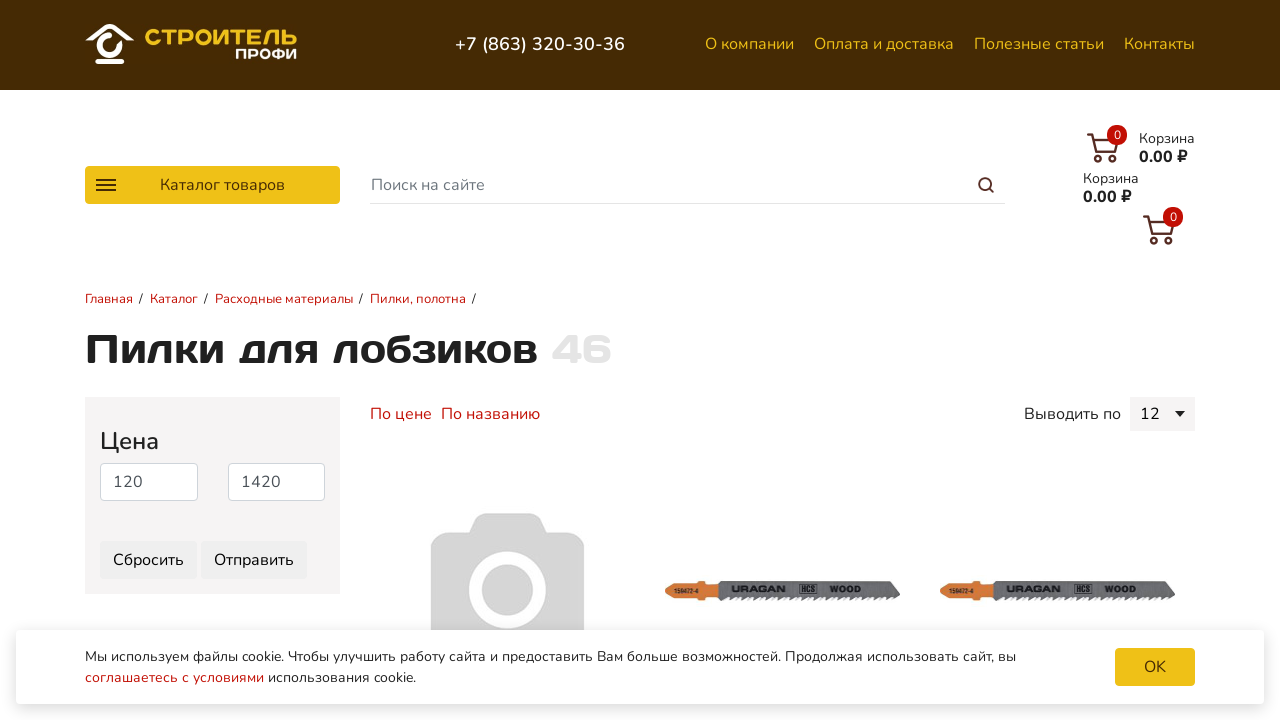

--- FILE ---
content_type: text/html; charset=UTF-8
request_url: https://stroitel-btsk.ru/catalog/rasxodnyie-materialyi/pilki-polotna/pilki-dlya-lobzikov
body_size: 32566
content:
<!DOCTYPE html>
<html lang="ru">
<head>
    
    <title>Купить пилки для лобзиков, цена в Батайске</title>
    <meta property="og:title" content='Купить пилки для лобзиков, цена в Батайске'>
    
        <base href="https://stroitel-btsk.ru/">
	<meta http-equiv="Content-Type" content="text/html; charset=utf-8">
	<meta name="author" content="Веб-студия ZLS">
	<meta name="viewport" content="width=device-width, initial-scale=1, shrink-to-fit=no">
	<link rel="stylesheet" href="assets/template/css/bootstrap.min.css" type="text/css" media="screen">
	
	<link rel="stylesheet" href="assets/template/css/style2.css" type="text/css" media="screen">
	
	<link rel="icon" type="image/png" href="/favicon-96x96.png" sizes="96x96">
    <link rel="icon" type="image/svg+xml" href="/favicon.svg">
    <link rel="shortcut icon" href="/favicon.ico">
    <link rel="apple-touch-icon" sizes="180x180" href="/apple-touch-icon.png">
    <meta name="apple-mobile-web-app-title" content="Строитель Профи">
    <link rel="manifest" href="/site.webmanifest">
    
    <meta property="og:type" content="website">
    <meta property="og:url" content= "https://stroitel-btsk.ru/catalog/rasxodnyie-materialyi/pilki-polotna/pilki-dlya-lobzikov">
    <meta property="og:locale" content="ru_RU">
    <meta property="og:site_name" name="author" content="Строитель">

    
    <meta name="description" content='Выгодные цены на "Пилки для лобзиков" в г.Ростове-на-Дону и Батайске. Хорошие условия доставки!'>
    <meta property="og:description" content='Выгодные цены на "Пилки для лобзиков" в г.Ростове-на-Дону и Батайске. Хорошие условия доставки!'>
    
    <meta property="og:image" content="https://stroitel-btsk.ru//assets/cache_image/price/imeges/3179_240x240_cc9.jpg">
    
<link rel="stylesheet" href="/assets/components/minishop2/css/web/default.css?v=8124027e82" type="text/css">
<link rel="stylesheet" href="/assets/components/minishop2/css/web/lib/jquery.jgrowl.min.css" type="text/css">
<script>miniShop2Config = {"close_all_message":"\u0437\u0430\u043a\u0440\u044b\u0442\u044c \u0432\u0441\u0435","cssUrl":"\/assets\/components\/minishop2\/css\/web\/","jsUrl":"\/assets\/components\/minishop2\/js\/web\/","actionUrl":"\/assets\/components\/minishop2\/action.php","ctx":"web","price_format":[2,"."," "],"price_format_no_zeros":false,"weight_format":[3,"."," "],"weight_format_no_zeros":true};</script>
<script>
					window["dataLayer"] = window["dataLayer"] || [];
					msYaEcommerceConfig = {"jsUrl":"\/assets\/components\/msyaecommerce\/js\/web\/","actionUrl":"\/assets\/components\/msyaecommerce\/action.php","yaCounter":"22479373","yaDataLayer":"dataLayer","ctx":"web","pageId":35623};</script>
<link rel="stylesheet" href="/assets/components/msearch2/css/web/default.css" type="text/css">

		<script>
			if (typeof mse2Config == "undefined") {mse2Config = {"cssUrl":"\/assets\/components\/msearch2\/css\/web\/","jsUrl":"\/assets\/components\/msearch2\/js\/web\/","actionUrl":"\/assets\/components\/msearch2\/action.php"};}
			if (typeof mse2FormConfig == "undefined") {mse2FormConfig = {};}
			mse2FormConfig["8aedcbddaa790a80c6a1397dd951ab695612c230"] = {"autocomplete":"results","queryVar":"query","minQuery":3,"pageId":144};
		</script>
<link rel="canonical" href="https://stroitel-btsk.ru/catalog/rasxodnyie-materialyi/pilki-polotna/pilki-dlya-lobzikov"/>
<link rel="next" href="https://stroitel-btsk.ru/catalog/rasxodnyie-materialyi/pilki-polotna/pilki-dlya-lobzikov?page=2"/>

<script>mse2Config = {"cssUrl":"\/assets\/components\/msearch2\/css\/web\/","jsUrl":"\/assets\/components\/msearch2\/js\/web\/","actionUrl":"\/assets\/components\/msearch2\/action.php","queryVar":"query","idVar":"id","filter_delimeter":"|","method_delimeter":":","values_delimeter":",,","start_sort":"ms|price:asc,resource|pagetitle:asc","start_limit":"12","start_page":1,"start_tpl":"","sort":"","limit":"","page":"","pageVar":"page","tpl":"","parentsVar":"parents","key":"ccb81826d490822fc187373261379c8f440fd944","pageId":35623,"query":"","parents":"","aliases":{"price":"ms|price","stock1":"ms|stock1","stock2":"ms|stock2","stock3":"ms|stock3","stock4":"ms|stock4","stock5":"ms|stock5","stock6":"ms|stock6"},"options":[],"mode":"","moreText":"\u0417\u0430\u0433\u0440\u0443\u0437\u0438\u0442\u044c \u0435\u0449\u0435"};</script>
<style>
.cookieconsent{position:fixed;bottom:16px;left:16px;right:16px;border-radius:4px;box-shadow: 0 4px 16px rgba(0,0,0,.16);width:calc(100% - 32px);z-index:9999;text-align:center;padding:16px;font-size:14px;background:#FFF;}
.cookieconsenttext{text-align:center;}
.cookieconsent_close-btn{display:flex;align-items:center;justify-content:center;margin:20px auto 0;width:80px;min-width:80px;cursor:pointer;}
.cookieconsent_container {display:flex;flex-direction: column;}

@media only screen and (min-width : 576px) {
    .cookieconsenttext{text-align:left;}
	.cookieconsent_container {flex-direction: row;justify-content: center;align-items: center;font-size:14px;}
	.cookieconsent_close-btn {margin: 0 0 0 24px;}
}
</style>
</head>
<body>
    <div class="page">
        <div class="main">
            <header class="fix">
    <div class="container">
		<div class="row py-3 py-lg-4 align-items-center">
			
			<div class="col-7 col-sm-5 col-lg-3">
				<a class="logo" href="https://stroitel-btsk.ru/">
									<img src="assets/template/img/logo8.jpg" alt="Строитель Профи" width="159" height="30">
				</a>
			</div> 
			<div class="col-3 d-none d-lg-block phones">
			    <a href="tel:+78633203036" rel="nofollow"><span class="nw">+7 (863) 320-30-36</span></a>
				
			</div>
			<div class="col d-none d-lg-block">
				<nav id="menu" class="text-right">
    			    <ul class="menu">
                                <li class="nav-item"><a href="about" class="nav-link" >О компании</a></li><li class="nav-item"><a href="toclients" class="nav-link" >Оплата и доставка</a></li><li class="nav-item"><a href="articles" class="nav-link" >Полезные статьи</a></li><li class="nav-item"><a href="contacts" class="nav-link" >Контакты</a></li>
                            </ul>
    		    </nav>
			</div>
		    
            <div class="w-100 d-none d-lg-block"></div>
            

			<div class="col-3 col-lg-7 d-none d-lg-block order-lg-6">
				<form data-key="8aedcbddaa790a80c6a1397dd951ab695612c230" action="searchresults" method="get" class="well msearch2 mse2_form">
	<input type="search" class="form-control form-control" name="query" placeholder="Поиск на сайте" value="">
	<button type="submit" class="btn btn-sm search_btn" aria-label="Поиск"></button>
</form>
			</div>
			<div class="col ml-auto order-lg-7">
				<div id="msMiniCart" class="">
    				    <div class="empty">
                            <div class="cart">
                                    <span class="cart-text">
            							<span class="cart-title">Корзина</span><br>
            							<span class="cart-sum ms2_total_cost">0.00</span> <span class="cart-sum">₽</span>
            						</span>
            						<span class="cart-icon"><span class="ms2_total_count count">0</span></span>
                            </div>
                        </div>
                        <div class="not_empty">
                            <div class="cart">
                                <a class="cart" href="cart">
                                    <span class="cart-text">
            							<span class="cart-title">Корзина</span><br>
            							<span class="cart-sum ms2_total_cost">0.00</span> <span class="cart-sum">₽</span>
            						</span>
            						<span class="cart-icon"><span class="ms2_total_count count">0</span></span>
                                </a>
                            </div>
                        </div>
                     </div>
			</div>
			<div class="d-lg-none ml-3">
				<button type="button" class="navbar-toggler" id="menu-toggle" aria-controls="mob-menu" aria-expanded="true" aria-label="Меню"><span class="navbar-toggler-icon"></span></button>
			</div>
			<div class="col-12 col-lg-3 order-lg-5">
				<button type="button" class="btn btn-catalog d-none d-lg-block"><span class="navbar-toggler-icon"></span> Каталог товаров</button>
				<div class="catalog">
			        <div class="title">
			            <div class="container">Каталог товаров</div>
			        </div>
				    <div class="container">    
						<ul class="sidekat">
                                <li class="parent">
                                <a href="catalog/stroitelnyie-materialyi"  title="Строительные материалы">Строительные материалы</a>
                                <div><ul><li class="parent">
                                <a href="catalog/stroitelnyie-materialyi/gipsokarton-profil"  title="Гипсокартон, Профиль">Гипсокартон, Профиль</a>
                                <div><ul><li><a href="catalog/stroitelnyie-materialyi/gipsokarton-profil/gofrokarton" >Гофрокартон</a></li><li><a href="catalog/stroitelnyie-materialyi/gipsokarton-profil/profil-dlya-gipsokartona" >Профиль для гипсокартона</a></li><li><a href="catalog/stroitelnyie-materialyi/gipsokarton-profil/profil-dlya-shtukaturnyix-rabot" >Профиль для штукатурных работ</a></li><li><a href="catalog/stroitelnyie-materialyi/gipsokarton-profil/lentyi-setki-dlya-gkl" >Ленты, Сетки для ГКЛ</a></li><li><a href="catalog/stroitelnyie-materialyi/gipsokarton-profil/gipsokarton-gkl" >Гипсокартон (ГКЛ)</a></li><li><a href="catalog/stroitelnyie-materialyi/gipsokarton-profil/setki-malyarnyie-shtukaturnyie" >Сетки малярные, штукатурные</a></li><li><a href="catalog/stroitelnyie-materialyi/gipsokarton-profil/gipsovoloknistyij-list-gvl" >Гипсоволокнистый Лист (ГВЛ)</a></li></ul></div>
                                </li><li class="parent">
                                <a href="catalog/stroitelnyie-materialyi/pilomaterialyi-izdeliya-iz-dereva"  title="Пиломатериалы, изделия из дерева">Пиломатериалы, изделия из дерева</a>
                                <div><ul><li><a href="catalog/stroitelnyie-materialyi/pilomaterialyi-izdeliya-iz-dereva/brus-stroitelnyij" >Брус строительный</a></li><li><a href="catalog/stroitelnyie-materialyi/pilomaterialyi-izdeliya-iz-dereva/plityi-osb" >Плиты OSB</a></li><li><a href="catalog/stroitelnyie-materialyi/pilomaterialyi-izdeliya-iz-dereva/dvp-dsp-czsp" >ДВП, ДСП, ЦСП</a></li><li><a href="catalog/stroitelnyie-materialyi/pilomaterialyi-izdeliya-iz-dereva/fanera" >Фанера</a></li></ul></div>
                                </li><li class="parent">
                                <a href="catalog/stroitelnyie-materialyi/metall-metalloprokat"  title="Металл, Металлопрокат">Металл, Металлопрокат</a>
                                <div><ul><li><a href="catalog/stroitelnyie-materialyi/metall-metalloprokat/armatura" >Арматура</a></li><li><a href="catalog/stroitelnyie-materialyi/metall-metalloprokat/provoloka" >Проволока</a></li><li><a href="catalog/stroitelnyie-materialyi/metall-metalloprokat/ugolok" >Уголок</a></li><li><a href="catalog/stroitelnyie-materialyi/metall-metalloprokat/setka-kladochnaya" >Сетка кладочная</a></li><li><a href="catalog/stroitelnyie-materialyi/metall-metalloprokat/setka-svarnaya" >Сетка сварная</a></li><li><a href="catalog/stroitelnyie-materialyi/metall-metalloprokat/komplektuyushhie-dlya-fundamenta" >Комплектующие для фундамента</a></li><li><a href="catalog/stroitelnyie-materialyi/metall-metalloprokat/zaglushki-dlya-profilnyix-trub" >Заглушки для профильных труб</a></li><li><a href="catalog/stroitelnyie-materialyi/metall-metalloprokat/vyirubka-metallicheskaya" >Вырубка металлическая</a></li><li><a href="catalog/stroitelnyie-materialyi/metall-metalloprokat/pvs-prosechka" >ПВС, просечка</a></li><li><a href="catalog/stroitelnyie-materialyi/metall-metalloprokat/metall-listovoj" >Металл листовой</a></li><li><a href="catalog/stroitelnyie-materialyi/metall-metalloprokat/truba-profilnaya-kruglaya" >Труба профильная, круглая</a></li><li><a href="catalog/stroitelnyie-materialyi/metall-metalloprokat/shveller-polosa" >Швеллер, полоса</a></li></ul></div>
                                </li><li class="parent">
                                <a href="catalog/stroitelnyie-materialyi/kirpich-gazoblok"  title="Кирпич, газоблок">Кирпич, газоблок</a>
                                <div><ul><li><a href="catalog/stroitelnyie-materialyi/kirpich-gazoblok/gazoblok" >Газоблок</a></li><li><a href="catalog/stroitelnyie-materialyi/kirpich-gazoblok/kirpich" >Кирпич</a></li></ul></div>
                                </li><li class="parent">
                                <a href="catalog/stroitelnyie-materialyi/suxie-stroitelnyie-smesi"  title="Сухие строительные смеси">Сухие строительные смеси</a>
                                <div><ul><li><a href="catalog/stroitelnyie-materialyi/suxie-stroitelnyie-smesi/zatirki" >Затирки</a></li><li><a href="catalog/stroitelnyie-materialyi/suxie-stroitelnyie-smesi/kladochnyie-i-montazhnyie-smesi" >Кладочные и монтажные смеси</a></li><li><a href="catalog/stroitelnyie-materialyi/suxie-stroitelnyie-smesi/klei-plitochnyie" >Клеи плиточные</a></li><li><a href="catalog/stroitelnyie-materialyi/suxie-stroitelnyie-smesi/styazhki-nalivnyie-polyi" >Стяжки, Наливные полы</a></li><li><a href="catalog/stroitelnyie-materialyi/suxie-stroitelnyie-smesi/shtukaturki" >Штукатурки</a></li><li><a href="catalog/stroitelnyie-materialyi/suxie-stroitelnyie-smesi/shpatlevki" >Шпатлевки</a></li><li><a href="catalog/stroitelnyie-materialyi/suxie-stroitelnyie-smesi/czement" >Цемент</a></li></ul></div>
                                </li><li class="parent">
                                <a href="catalog/stroitelnyie-materialyi/krovelnyie-materialyi"  title="Кровельные материалы">Кровельные материалы</a>
                                <div><ul><li><a href="catalog/stroitelnyie-materialyi/krovelnyie-materialyi/rulonnaya-i-naplavlyaemaya-krovlya" >Рулонная и наплавляемая кровля</a></li><li><a href="catalog/stroitelnyie-materialyi/krovelnyie-materialyi/profnastil" >Профнастил</a></li><li><a href="catalog/stroitelnyie-materialyi/krovelnyie-materialyi/vodostochnyie-sistemyi" >Водосточные системы</a></li></ul></div>
                                </li><li class="parent">
                                <a href="catalog/stroitelnyie-materialyi/syipuchie-materialyi"  title="Сыпучие материалы">Сыпучие материалы</a>
                                <div><ul><li><a href="catalog/stroitelnyie-materialyi/syipuchie-materialyi/keramzit" >Керамзит</a></li><li><a href="catalog/stroitelnyie-materialyi/syipuchie-materialyi/pesok" >Песок</a></li><li><a href="catalog/stroitelnyie-materialyi/syipuchie-materialyi/fibrovolokno" >Фиброволокно</a></li><li><a href="catalog/stroitelnyie-materialyi/syipuchie-materialyi/shheben" >Щебень</a></li><li><a href="catalog/stroitelnyie-materialyi/syipuchie-materialyi/mel-izvest" >Мел, известь</a></li></ul></div>
                                </li><li class="parent">
                                <a href="catalog/stroitelnyie-materialyi/izolyacziya"  title="Изоляция">Изоляция</a>
                                <div><ul><li><a href="catalog/stroitelnyie-materialyi/izolyacziya/paroizolyacziya" >Пароизоляция</a></li><li><a href="catalog/stroitelnyie-materialyi/izolyacziya/gidroizolyacziya" >Гидроизоляция</a></li><li><a href="catalog/stroitelnyie-materialyi/izolyacziya/mastika" >Мастика</a></li><li><a href="catalog/stroitelnyie-materialyi/izolyacziya/penopolistirol" >Пенополистирол</a></li><li><a href="catalog/stroitelnyie-materialyi/izolyacziya/porolon" >Поролон</a></li><li><a href="catalog/stroitelnyie-materialyi/izolyacziya/prajmer" >Праймер</a></li><li><a href="catalog/stroitelnyie-materialyi/izolyacziya/shumo-vibroizolyacziya" >Шумо-виброизоляция</a></li><li><a href="catalog/stroitelnyie-materialyi/izolyacziya/uteplitel-minvata" >Утеплитель, Минвата</a></li></ul></div>
                                </li><li class="parent">
                                <a href="catalog/stroitelnyie-materialyi/obustrojstvo-doma-i-dvora"  title="Обустройство дома и двора">Обустройство дома и двора</a>
                                <div><ul><li><a href="catalog/stroitelnyie-materialyi/obustrojstvo-doma-i-dvora/geotekstil" >Геотекстиль</a></li><li><a href="catalog/stroitelnyie-materialyi/obustrojstvo-doma-i-dvora/sistema-poverxstnogo-vodootvoda" >Система поверхстного водоотвода</a></li><li><a href="catalog/stroitelnyie-materialyi/obustrojstvo-doma-i-dvora/lyuki" >Люки</a></li><li><a href="catalog/stroitelnyie-materialyi/obustrojstvo-doma-i-dvora/bordyuryi-i-porebriki" >Бордюры и поребрики</a></li><li><a href="catalog/stroitelnyie-materialyi/obustrojstvo-doma-i-dvora/dekorativnyij-kamen-na-czementnoj-osnove" >Декоративный камень на цементной основе</a></li><li><a href="catalog/stroitelnyie-materialyi/obustrojstvo-doma-i-dvora/sajding" >Сайдинг</a></li><li><a href="catalog/stroitelnyie-materialyi/obustrojstvo-doma-i-dvora/terassnaya-doska" >Терассная доска</a></li></ul></div>
                                </li></ul></div>
                                </li><li class="parent">
                                <a href="catalog/lakokrasochnyie-materialyi"  title="Лакокрасочные материалы">Лакокрасочные материалы</a>
                                <div><ul><li class="parent">
                                <a href="catalog/lakokrasochnyie-materialyi/gruntovki"  title="Грунтовки">Грунтовки</a>
                                <div><ul><li><a href="catalog/lakokrasochnyie-materialyi/gruntovki/grunt-universalnyij" >Грунт универсальный</a></li><li><a href="catalog/lakokrasochnyie-materialyi/gruntovki/grunt-konczentrat" >Грунт концентрат</a></li><li><a href="catalog/lakokrasochnyie-materialyi/gruntovki/grunt-aerozol" >Грунт аэрозоль</a></li><li><a href="catalog/lakokrasochnyie-materialyi/gruntovki/grunt-po-metallu" >Грунт по металлу</a></li></ul></div>
                                </li><li class="parent">
                                <a href="catalog/lakokrasochnyie-materialyi/laki"  title="Лаки">Лаки</a>
                                <div><ul><li><a href="catalog/lakokrasochnyie-materialyi/laki/laki-aerozol" >Лаки аэрозоль</a></li><li><a href="catalog/lakokrasochnyie-materialyi/laki/propitki-antiseptiki-morilki" >Пропитки Антисептики Морилки</a></li><li><a href="catalog/lakokrasochnyie-materialyi/laki/laki-akrilovyie" >Лаки акриловые</a></li><li><a href="catalog/lakokrasochnyie-materialyi/laki/laki-mebelnyie" >Лаки мебельные</a></li><li><a href="catalog/lakokrasochnyie-materialyi/laki/laki-parketnyie" >Лаки паркетные</a></li><li><a href="catalog/lakokrasochnyie-materialyi/laki/laki-universalnyie" >Лаки универсальные</a></li><li><a href="catalog/lakokrasochnyie-materialyi/laki/laki-yaxtnyie" >Лаки яхтные</a></li></ul></div>
                                </li><li class="parent">
                                <a href="catalog/lakokrasochnyie-materialyi/klei-montazhnyie-stroitelnyie"  title="Клеи монтажные, строительные">Клеи монтажные, строительные</a>
                                <div><ul><li><a href="catalog/lakokrasochnyie-materialyi/klei-montazhnyie-stroitelnyie/klej-dlya-panelej-i-plintusov" >Клей для панелей и плинтусов</a></li><li><a href="catalog/lakokrasochnyie-materialyi/klei-montazhnyie-stroitelnyie/klej-stroitelnyij-pva" >Клей строительный ПВА</a></li><li><a href="catalog/lakokrasochnyie-materialyi/klei-montazhnyie-stroitelnyie/ochistiteli" >Очистители</a></li><li><a href="catalog/lakokrasochnyie-materialyi/klei-montazhnyie-stroitelnyie/klej-zhidkie-gvozdi" >Клей жидкие гвозди</a></li><li><a href="catalog/lakokrasochnyie-materialyi/klei-montazhnyie-stroitelnyie/klej-universalnyij" >Клей универсальный</a></li><li><a href="catalog/lakokrasochnyie-materialyi/klei-montazhnyie-stroitelnyie/klej-obojnyij" >Клей обойный</a></li><li><a href="catalog/lakokrasochnyie-materialyi/klei-montazhnyie-stroitelnyie/klej-aerozolnyij" >Клей аэрозольный</a></li></ul></div>
                                </li><li class="parent">
                                <a href="catalog/lakokrasochnyie-materialyi/emali"  title="Эмали">Эмали</a>
                                <div><ul><li><a href="catalog/lakokrasochnyie-materialyi/emali/emali-antikorrozijnyie" >Эмали антикоррозийные</a></li><li><a href="catalog/lakokrasochnyie-materialyi/emali/emali-speczialnyie" >Эмали специальные</a></li><li><a href="catalog/lakokrasochnyie-materialyi/emali/emali-aerozolnyie" >Эмали аэрозольные</a></li><li><a href="catalog/lakokrasochnyie-materialyi/emali/emali-termostojkie-dlya-radiatorov" >Эмали термостойкие для радиаторов</a></li><li><a href="catalog/lakokrasochnyie-materialyi/emali/emali-dekorativnyie" >Эмали декоративные</a></li><li><a href="catalog/lakokrasochnyie-materialyi/emali/emali-universalnyie" >Эмали универсальные</a></li></ul></div>
                                </li><li class="parent">
                                <a href="catalog/lakokrasochnyie-materialyi/germetiki-i-ochistiteli-germetika"  title="Герметики и очистители герметика">Герметики и очистители герметика</a>
                                <div><ul><li><a href="catalog/lakokrasochnyie-materialyi/germetiki-i-ochistiteli-germetika/germetiki-akrilovyie" >Герметики акриловые</a></li><li><a href="catalog/lakokrasochnyie-materialyi/germetiki-i-ochistiteli-germetika/germetiki-silikonovyie" >Герметики силиконовые</a></li><li><a href="catalog/lakokrasochnyie-materialyi/germetiki-i-ochistiteli-germetika/germetiki-krovelnyie" >Герметики кровельные</a></li><li><a href="catalog/lakokrasochnyie-materialyi/germetiki-i-ochistiteli-germetika/germetiki-speczialnyie" >Герметики специальные</a></li><li><a href="catalog/lakokrasochnyie-materialyi/germetiki-i-ochistiteli-germetika/germetiki-poliuretanovyie" >Герметики полиуретановые</a></li><li><a href="catalog/lakokrasochnyie-materialyi/germetiki-i-ochistiteli-germetika/ochistiteli" >Очистители</a></li><li><a href="catalog/lakokrasochnyie-materialyi/germetiki-i-ochistiteli-germetika/germetiki-dlya-dereva" >Герметики для дерева</a></li></ul></div>
                                </li><li class="parent">
                                <a href="catalog/lakokrasochnyie-materialyi/rastvoriteli-ochistiteli-olifa"  title="Растворители, очистители, олифа">Растворители, очистители, олифа</a>
                                <div><ul><li><a href="catalog/lakokrasochnyie-materialyi/rastvoriteli-ochistiteli-olifa/rastvoriteli" >Растворители</a></li><li><a href="catalog/lakokrasochnyie-materialyi/rastvoriteli-ochistiteli-olifa/zhidkoe-steklo" >Жидкое стекло</a></li><li><a href="catalog/lakokrasochnyie-materialyi/rastvoriteli-ochistiteli-olifa/olifa" >Олифа</a></li></ul></div>
                                </li><li class="parent">
                                <a href="catalog/lakokrasochnyie-materialyi/pena-montazhnaya"  title="Пена монтажная">Пена монтажная</a>
                                <div><ul><li><a href="catalog/lakokrasochnyie-materialyi/pena-montazhnaya/ochistiteli-penyi" >Очистители пены</a></li><li><a href="catalog/lakokrasochnyie-materialyi/pena-montazhnaya/pena-klej" >Пена Клей</a></li><li><a href="catalog/lakokrasochnyie-materialyi/pena-montazhnaya/pena-czement" >Пена Цемент</a></li><li><a href="catalog/lakokrasochnyie-materialyi/pena-montazhnaya/pena-montazhnaya-byitovaya" >Пена монтажная бытовая</a></li><li><a href="catalog/lakokrasochnyie-materialyi/pena-montazhnaya/pena-montazhnaya-professionalnaya" >Пена монтажная профессиональная</a></li></ul></div>
                                </li><li class="parent">
                                <a href="catalog/lakokrasochnyie-materialyi/stroitelnaya-i-byitovaya-ximiya"  title="Строительная и бытовая химия">Строительная и бытовая химия</a>
                                <div><ul><li><a href="catalog/lakokrasochnyie-materialyi/stroitelnaya-i-byitovaya-ximiya/moyushhie-sredstva" >Моющие средства</a></li><li><a href="catalog/lakokrasochnyie-materialyi/stroitelnaya-i-byitovaya-ximiya/speczialnyie-sredstva" >Специальные средства</a></li><li><a href="catalog/lakokrasochnyie-materialyi/stroitelnaya-i-byitovaya-ximiya/ximiya-dlya-bassejnov" >Химия для бассейнов</a></li></ul></div>
                                </li><li class="parent">
                                <a href="catalog/lakokrasochnyie-materialyi/antiseptiki-propitki"  title="Антисептики, пропитки">Антисептики, пропитки</a>
                                <div><ul><li><a href="catalog/lakokrasochnyie-materialyi/antiseptiki-propitki/biozashhitnyie-sostavyi" >Биозащитные составы</a></li><li><a href="catalog/lakokrasochnyie-materialyi/antiseptiki-propitki/ognezashhitnyie-propitki" >Огнезащитные пропитки</a></li><li><a href="catalog/lakokrasochnyie-materialyi/antiseptiki-propitki/dekorativnyie-sostavyi" >Декоративные составы</a></li></ul></div>
                                </li><li class="parent">
                                <a href="catalog/lakokrasochnyie-materialyi/koler-i-aksessuaryi-dlya-kolerovki"  title="Колер и аксессуары для колеровки">Колер и аксессуары для колеровки</a>
                                <div><ul><li><a href="catalog/lakokrasochnyie-materialyi/koler-i-aksessuaryi-dlya-kolerovki/kolorant-dlya-ruchnoj-kolerovki" >Колорант для ручной колеровки</a></li><li><a href="catalog/lakokrasochnyie-materialyi/koler-i-aksessuaryi-dlya-kolerovki/kolorant-dlya-avtomaticheskoj-kolerovki" >Колорант для автоматической колеровки</a></li></ul></div>
                                </li><li class="parent">
                                <a href="catalog/lakokrasochnyie-materialyi/gotovyie-shpaklevki"  title="Готовые шпаклевки">Готовые шпаклевки</a>
                                <div><ul><li><a href="catalog/lakokrasochnyie-materialyi/gotovyie-shpaklevki/shpaklevki-dlya-vnutrennix-i-naruzhnyix-rabot" >Шпаклевки для внутренних и наружных работ</a></li><li><a href="catalog/lakokrasochnyie-materialyi/gotovyie-shpaklevki/shpaklevki-po-derevu" >Шпаклевки по дереву</a></li></ul></div>
                                </li><li class="parent">
                                <a href="catalog/lakokrasochnyie-materialyi/kraski-vodnyie"  title="Краски водные">Краски водные</a>
                                <div><ul><li><a href="catalog/lakokrasochnyie-materialyi/kraski-vodnyie/kraski-dlya-vnutrennix-rabot" >Краски для внутренних работ</a></li><li><a href="catalog/lakokrasochnyie-materialyi/kraski-vodnyie/kraski-dlya-naruzhnix-rabot" >Краски для наружних работ</a></li><li><a href="catalog/lakokrasochnyie-materialyi/kraski-vodnyie/kraska-dlya-derevev" >Краска для деревьев</a></li></ul></div>
                                </li><li class="parent">
                                <a href="catalog/lakokrasochnyie-materialyi/dekorativnyie-pokryitiya"  title="Декоративные покрытия">Декоративные покрытия</a>
                                <div><ul><li><a href="catalog/lakokrasochnyie-materialyi/dekorativnyie-pokryitiya/shtukaturki-dekorativnyie" >Штукатурки декоративные</a></li><li><a href="catalog/lakokrasochnyie-materialyi/dekorativnyie-pokryitiya/pokryitiya" >Покрытия</a></li></ul></div>
                                </li></ul></div>
                                </li><li class="parent">
                                <a href="catalog/krepyozh"  title="Крепёж">Крепёж</a>
                                <div><ul><li><a href="catalog/krepyozh/prochij-krepezh" >Прочий крепеж</a></li><li><a href="catalog/krepyozh/krestiki-dlya-plitki-klinya-svp" >Крестики для плитки, Клинья, СВП</a></li><li class="parent">
                                <a href="catalog/krepyozh/boltyi-gajki-shajbyi"  title="Болты, гайки, шайбы">Болты, гайки, шайбы</a>
                                <div><ul><li><a href="catalog/krepyozh/boltyi-gajki-shajbyi/boltyi" >Болты</a></li><li><a href="catalog/krepyozh/boltyi-gajki-shajbyi/vintyi" >Винты</a></li><li><a href="catalog/krepyozh/boltyi-gajki-shajbyi/gajki" >Гайки</a></li><li><a href="catalog/krepyozh/boltyi-gajki-shajbyi/shajbyi" >Шайбы</a></li></ul></div>
                                </li><li><a href="catalog/krepyozh/kronshtejnyi" >Кронштейны</a></li><li class="parent">
                                <a href="catalog/krepyozh/perforirovannyij-krepezh"  title="Перфорированный крепеж">Перфорированный крепеж</a>
                                <div><ul><li><a href="catalog/krepyozh/perforirovannyij-krepezh/lenta-perforirovannaya" >Лента перфорированная</a></li><li><a href="catalog/krepyozh/perforirovannyij-krepezh/plastinyi" >Пластины</a></li><li><a href="catalog/krepyozh/perforirovannyij-krepezh/ugolki" >Уголки</a></li></ul></div>
                                </li><li class="parent">
                                <a href="catalog/krepyozh/takelazh"  title="Такелаж">Такелаж</a>
                                <div><ul><li><a href="catalog/krepyozh/takelazh/bloki" >Блоки</a></li><li><a href="catalog/krepyozh/takelazh/czepi" >Цепи</a></li><li><a href="catalog/krepyozh/takelazh/zazhimyi-dlya-trosov" >Зажимы для тросов</a></li><li><a href="catalog/krepyozh/takelazh/karabinyi" >Карабины</a></li><li><a href="catalog/krepyozh/takelazh/skobyi-takelazhnyie" >Скобы такелажные</a></li><li><a href="catalog/krepyozh/takelazh/koushi" >Коуши</a></li><li><a href="catalog/krepyozh/takelazh/kryuki" >Крюки</a></li><li><a href="catalog/krepyozh/takelazh/talrepyi" >Талрепы</a></li><li><a href="catalog/krepyozh/takelazh/trosyi" >Тросы</a></li></ul></div>
                                </li><li class="parent">
                                <a href="catalog/krepyozh/ankera"  title="Анкера">Анкера</a>
                                <div><ul><li><a href="catalog/krepyozh/ankera/drugie-ankeryi" >Другие анкеры</a></li><li><a href="catalog/krepyozh/ankera/ankeryi-zabivaemyie" >Анкеры забиваемые</a></li><li><a href="catalog/krepyozh/ankera/ankernyij-bolt-s-shestigrannoj-golovkoj" >Анкерный болт с шестигранной головкой</a></li><li><a href="catalog/krepyozh/ankera/ankernyij-bolt-s-kolczom" >Анкерный болт с кольцом</a></li><li><a href="catalog/krepyozh/ankera/ankernyij-bolt-s-gajkoj" >Анкерный болт с гайкой</a></li><li><a href="catalog/krepyozh/ankera/ankernyij-bolt-s-kryukom" >Анкерный болт с крюком</a></li></ul></div>
                                </li><li class="parent">
                                <a href="catalog/krepyozh/gvozdi"  title="Гвозди">Гвозди</a>
                                <div><ul><li><a href="catalog/krepyozh/gvozdi/gvozdi-finishnyie" >Гвозди финишные</a></li><li><a href="catalog/krepyozh/gvozdi/gvozdi-stroitelnyie" >Гвозди строительные</a></li><li><a href="catalog/krepyozh/gvozdi/gvozdi-tolevyie-knopki-tolevyie" >Гвозди толевые, кнопки толевые</a></li></ul></div>
                                </li><li class="parent">
                                <a href="catalog/krepyozh/dyubeli"  title="Дюбели">Дюбели</a>
                                <div><ul><li><a href="catalog/krepyozh/dyubeli/dyubeli-ramnyie-metallicheskie" >Дюбели рамные металлические</a></li><li><a href="catalog/krepyozh/dyubeli/dyubeli-universalnyie" >Дюбели универсальные</a></li><li><a href="catalog/krepyozh/dyubeli/dyubeli-raspornyie" >Дюбели распорные</a></li><li><a href="catalog/krepyozh/dyubeli/dyubel-gvozdi" >Дюбель-гвозди</a></li><li><a href="catalog/krepyozh/dyubeli/dyubeli-dlya-penobetona" >Дюбели для пенобетона</a></li><li><a href="catalog/krepyozh/dyubeli/dyubeli-dlya-teploizolyaczii" >Дюбели для теплоизоляции</a></li><li><a href="catalog/krepyozh/dyubeli/dyubel-s-shurupom" >Дюбель с шурупом</a></li></ul></div>
                                </li><li><a href="catalog/krepyozh/zaklepki" >Заклепки</a></li><li class="parent">
                                <a href="catalog/krepyozh/samorezyi-i-shurupyi"  title="Саморезы и шурупы">Саморезы и шурупы</a>
                                <div><ul><li><a href="catalog/krepyozh/samorezyi-i-shurupyi/samorezyi-po-metallu" >Саморезы по металлу</a></li><li><a href="catalog/krepyozh/samorezyi-i-shurupyi/samorezyi-po-derevu" >Саморезы по дереву</a></li><li><a href="catalog/krepyozh/samorezyi-i-shurupyi/shurupyi" >Шурупы</a></li><li><a href="catalog/krepyozh/samorezyi-i-shurupyi/samorezyi-s-pressshajboj" >Саморезы с прессшайбой</a></li><li><a href="catalog/krepyozh/samorezyi-i-shurupyi/samorezyi-krovelnyie" >Саморезы кровельные</a></li></ul></div>
                                </li><li class="parent">
                                <a href="catalog/krepyozh/shpilki"  title="Шпильки">Шпильки</a>
                                <div><ul><li><a href="catalog/krepyozh/shpilki/shpilki-rezbovyie" >Шпильки резьбовые</a></li><li><a href="catalog/krepyozh/shpilki/shpilki-santexnicheskie" >Шпильки сантехнические</a></li></ul></div>
                                </li></ul></div>
                                </li><li class="parent">
                                <a href="catalog/instrumentyi-oborudovanie"  title="Инструменты, оборудование">Инструменты, оборудование</a>
                                <div><ul><li class="parent">
                                <a href="catalog/instrumentyi-oborudovanie/elektroinstrument"  title="Электроинструмент">Электроинструмент</a>
                                <div><ul><li><a href="catalog/instrumentyi-oborudovanie/elektroinstrument/drugoj-elektroinstrument" >Другой электроинструмент</a></li><li><a href="catalog/instrumentyi-oborudovanie/elektroinstrument/akkumulyatoryi-dlya-shurupovertov" >Аккумуляторы для шуруповертов</a></li><li><a href="catalog/instrumentyi-oborudovanie/elektroinstrument/sadovaya-texnika" >Садовая техника</a></li><li><a href="catalog/instrumentyi-oborudovanie/elektroinstrument/pilyi-czepnyie" >Пилы цепные</a></li><li><a href="catalog/instrumentyi-oborudovanie/elektroinstrument/komplektuyushhie-dlya-elektroinstrumenta" >Комплектующие для Электроинструмента</a></li><li><a href="catalog/instrumentyi-oborudovanie/elektroinstrument/vibrooborudovanie" >Виброоборудование</a></li><li><a href="catalog/instrumentyi-oborudovanie/elektroinstrument/shurupovertyi" >Шуруповерты</a></li><li><a href="catalog/instrumentyi-oborudovanie/elektroinstrument/generatoryi" >Генераторы</a></li><li><a href="catalog/instrumentyi-oborudovanie/elektroinstrument/dreli" >Дрели</a></li><li><a href="catalog/instrumentyi-oborudovanie/elektroinstrument/shlifovalnyie-mashinyi" >Шлифовальные машины</a></li><li><a href="catalog/instrumentyi-oborudovanie/elektroinstrument/kompressoryi-i-pyilesosyi" >Компрессоры и пылесосы</a></li><li><a href="catalog/instrumentyi-oborudovanie/elektroinstrument/lobziki" >Лобзики</a></li><li><a href="catalog/instrumentyi-oborudovanie/elektroinstrument/mojki-vyisokogo-davleniya" >Мойки высокого давления</a></li><li><a href="catalog/instrumentyi-oborudovanie/elektroinstrument/perforatoryi" >Перфораторы</a></li><li><a href="catalog/instrumentyi-oborudovanie/elektroinstrument/pilyi-czirkulyarnyie" >Пилы циркулярные</a></li><li><a href="catalog/instrumentyi-oborudovanie/elektroinstrument/pistoletyi-kleevyie" >Пистолеты клеевые</a></li><li><a href="catalog/instrumentyi-oborudovanie/elektroinstrument/plitkorezyi-elektricheskie" >Плиткорезы электрические</a></li><li><a href="catalog/instrumentyi-oborudovanie/elektroinstrument/rubanki-elektricheskie" >Рубанки электрические</a></li><li><a href="catalog/instrumentyi-oborudovanie/elektroinstrument/fenyi" >Фены</a></li><li><a href="catalog/instrumentyi-oborudovanie/elektroinstrument/frezeryi" >Фрезеры</a></li><li><a href="catalog/instrumentyi-oborudovanie/elektroinstrument/kraskopultyi" >Краскопульты</a></li><li><a href="catalog/instrumentyi-oborudovanie/elektroinstrument/graveryi" >Граверы</a></li><li><a href="catalog/instrumentyi-oborudovanie/elektroinstrument/motoburyi" >Мотобуры</a></li><li><a href="catalog/instrumentyi-oborudovanie/elektroinstrument/akkumulyatoryi-i-zaryadnyie-ustrojstva" >Аккумуляторы и зарядные устройства</a></li><li><a href="catalog/instrumentyi-oborudovanie/elektroinstrument/lazernyie-postroiteli-i-drugoe" >Лазерные построители и другое</a></li><li><a href="catalog/instrumentyi-oborudovanie/elektroinstrument/urovni-lazernyie" >Уровни лазерные</a></li></ul></div>
                                </li><li class="parent">
                                <a href="catalog/instrumentyi-oborudovanie/sharnirno-gubczevyij"  title="Шарнирно-губцевый">Шарнирно-губцевый</a>
                                <div><ul><li><a href="catalog/instrumentyi-oborudovanie/sharnirno-gubczevyij/bokorezyi" >Бокорезы</a></li><li><a href="catalog/instrumentyi-oborudovanie/sharnirno-gubczevyij/kleshhi" >Клещи</a></li><li><a href="catalog/instrumentyi-oborudovanie/sharnirno-gubczevyij/ploskogubczyi-i-passatizhi" >Плоскогубцы и пассатижи</a></li><li><a href="catalog/instrumentyi-oborudovanie/sharnirno-gubczevyij/multiinstrument" >Мультиинструмент</a></li><li><a href="catalog/instrumentyi-oborudovanie/sharnirno-gubczevyij/dlinnogubczyi" >Длинногубцы</a></li></ul></div>
                                </li><li class="parent">
                                <a href="catalog/instrumentyi-oborudovanie/metalloobrabatyivayushhij"  title="Металлообрабатывающий">Металлообрабатывающий</a>
                                <div><ul><li><a href="catalog/instrumentyi-oborudovanie/metalloobrabatyivayushhij/boltorezyi-i-gajkorezyi" >Болторезы и гайкорезы</a></li><li><a href="catalog/instrumentyi-oborudovanie/metalloobrabatyivayushhij/metchiki-plashki" >Метчики, плашки</a></li><li><a href="catalog/instrumentyi-oborudovanie/metalloobrabatyivayushhij/napilniki" >Напильники</a></li><li><a href="catalog/instrumentyi-oborudovanie/metalloobrabatyivayushhij/nozhniczyi-po-metallu" >Ножницы по металлу</a></li><li><a href="catalog/instrumentyi-oborudovanie/metalloobrabatyivayushhij/nozhovki-po-metallu" >Ножовки по металлу</a></li><li><a href="catalog/instrumentyi-oborudovanie/metalloobrabatyivayushhij/kordshhetki-ruchnyie" >Кордщетки ручные</a></li></ul></div>
                                </li><li class="parent">
                                <a href="catalog/instrumentyi-oborudovanie/shtukaturno-otdelochnyij"  title="Штукатурно-отделочный">Штукатурно-отделочный</a>
                                <div><ul><li><a href="catalog/instrumentyi-oborudovanie/shtukaturno-otdelochnyij/gladilki-shtukaturnyie" >Гладилки штукатурные</a></li><li><a href="catalog/instrumentyi-oborudovanie/shtukaturno-otdelochnyij/kelmyi-masterki-kovshi" >Кельмы, мастерки, ковши</a></li><li><a href="catalog/instrumentyi-oborudovanie/shtukaturno-otdelochnyij/shpateli" >Шпатели</a></li><li><a href="catalog/instrumentyi-oborudovanie/shtukaturno-otdelochnyij/pistolet-dlya-germetika" >Пистолет для герметика</a></li><li><a href="catalog/instrumentyi-oborudovanie/shtukaturno-otdelochnyij/pistolet-dlya-penyi" >Пистолет для пены</a></li><li><a href="catalog/instrumentyi-oborudovanie/shtukaturno-otdelochnyij/skrebki-ochistitelnyie" >Скребки очистительные</a></li><li><a href="catalog/instrumentyi-oborudovanie/shtukaturno-otdelochnyij/terki-stroitelnyie" >Терки строительные</a></li><li><a href="catalog/instrumentyi-oborudovanie/shtukaturno-otdelochnyij/bruski-shlifovalnyie-setkoderzhateli" >Бруски шлифовальные, сеткодержатели</a></li><li><a href="catalog/instrumentyi-oborudovanie/shtukaturno-otdelochnyij/pravila" >Правила</a></li></ul></div>
                                </li><li class="parent">
                                <a href="catalog/instrumentyi-oborudovanie/malyarnyij"  title="Малярный">Малярный</a>
                                <div><ul><li><a href="catalog/instrumentyi-oborudovanie/malyarnyij/valiki-naboryi" >Валики, наборы</a></li><li><a href="catalog/instrumentyi-oborudovanie/malyarnyij/valiki-igolchatyie-i-strukturnyie" >Валики игольчатые и структурные</a></li><li><a href="catalog/instrumentyi-oborudovanie/malyarnyij/emkosti-dlya-malyarnyix-rabot" >Емкости для малярных работ</a></li><li><a href="catalog/instrumentyi-oborudovanie/malyarnyij/emkosti-stroitelnyie" >Емкости строительные</a></li><li><a href="catalog/instrumentyi-oborudovanie/malyarnyij/roliki-smennyie" >Ролики сменные</a></li><li><a href="catalog/instrumentyi-oborudovanie/malyarnyij/kisti" >Кисти</a></li><li><a href="catalog/instrumentyi-oborudovanie/malyarnyij/nozhniczyi-byitovyie" >Ножницы бытовые</a></li><li><a href="catalog/instrumentyi-oborudovanie/malyarnyij/ruchki-dlya-valika" >Ручки для валика</a></li><li><a href="catalog/instrumentyi-oborudovanie/malyarnyij/ruchki-teleskopicheskie" >Ручки телескопические</a></li><li><a href="catalog/instrumentyi-oborudovanie/malyarnyij/shhetki-shpateli-obojnyie" >Щетки, шпатели обойные</a></li><li><a href="catalog/instrumentyi-oborudovanie/malyarnyij/razmetochnyij-instrument" >Разметочный инструмент</a></li></ul></div>
                                </li><li class="parent">
                                <a href="catalog/instrumentyi-oborudovanie/slesarno-montazhnyij"  title="Слесарно-монтажный">Слесарно-монтажный</a>
                                <div><ul><li><a href="catalog/instrumentyi-oborudovanie/slesarno-montazhnyij/klyuchi" >Ключи</a></li><li><a href="catalog/instrumentyi-oborudovanie/slesarno-montazhnyij/lomyi-gvozdoderyi" >Ломы, гвоздодеры</a></li><li><a href="catalog/instrumentyi-oborudovanie/slesarno-montazhnyij/vspomogatelnyij-instrument" >Вспомогательный инструмент</a></li><li><a href="catalog/instrumentyi-oborudovanie/slesarno-montazhnyij/zubila" >Зубила</a></li><li><a href="catalog/instrumentyi-oborudovanie/slesarno-montazhnyij/kirki" >Кирки</a></li><li><a href="catalog/instrumentyi-oborudovanie/slesarno-montazhnyij/kiyanki" >Киянки</a></li><li><a href="catalog/instrumentyi-oborudovanie/slesarno-montazhnyij/kuvaldyi" >Кувалды</a></li><li><a href="catalog/instrumentyi-oborudovanie/slesarno-montazhnyij/molotki" >Молотки</a></li><li><a href="catalog/instrumentyi-oborudovanie/slesarno-montazhnyij/nozhovki" >Ножовки</a></li><li><a href="catalog/instrumentyi-oborudovanie/slesarno-montazhnyij/otvertki" >Отвертки</a></li><li><a href="catalog/instrumentyi-oborudovanie/slesarno-montazhnyij/tiski" >Тиски</a></li></ul></div>
                                </li><li class="parent">
                                <a href="catalog/instrumentyi-oborudovanie/obshhestroitelnyij"  title="Общестроительный">Общестроительный</a>
                                <div><ul><li><a href="catalog/instrumentyi-oborudovanie/obshhestroitelnyij/zaklepochniki" >Заклепочники</a></li><li><a href="catalog/instrumentyi-oborudovanie/obshhestroitelnyij/plitkorezyi" >Плиткорезы</a></li><li><a href="catalog/instrumentyi-oborudovanie/obshhestroitelnyij/instrument-dlya-gkl" >Инструмент для ГКЛ</a></li><li><a href="catalog/instrumentyi-oborudovanie/obshhestroitelnyij/steklorezyi" >Стеклорезы</a></li><li><a href="catalog/instrumentyi-oborudovanie/obshhestroitelnyij/stepleryi" >Степлеры</a></li><li><a href="catalog/instrumentyi-oborudovanie/obshhestroitelnyij/strubczinyi" >Струбцины</a></li><li><a href="catalog/instrumentyi-oborudovanie/obshhestroitelnyij/kryuki-vyazalnyie" >Крюки вязальные</a></li><li><a href="catalog/instrumentyi-oborudovanie/obshhestroitelnyij/trubogibyi" >Трубогибы</a></li></ul></div>
                                </li><li class="parent">
                                <a href="catalog/instrumentyi-oborudovanie/izmeritelnyij"  title="Измерительный">Измерительный</a>
                                <div><ul><li><a href="catalog/instrumentyi-oborudovanie/izmeritelnyij/dalnomeryi" >Дальномеры</a></li><li><a href="catalog/instrumentyi-oborudovanie/izmeritelnyij/niveliryi" >Нивелиры</a></li><li><a href="catalog/instrumentyi-oborudovanie/izmeritelnyij/multimetryi" >Мультиметры</a></li><li><a href="catalog/instrumentyi-oborudovanie/izmeritelnyij/otvesyi" >Отвесы</a></li><li><a href="catalog/instrumentyi-oborudovanie/izmeritelnyij/ruletki" >Рулетки</a></li><li><a href="catalog/instrumentyi-oborudovanie/izmeritelnyij/urovni" >Уровни</a></li><li><a href="catalog/instrumentyi-oborudovanie/izmeritelnyij/shtangenczirkuli" >Штангенциркули</a></li><li><a href="catalog/instrumentyi-oborudovanie/izmeritelnyij/shtativyi" >Штативы</a></li><li><a href="catalog/instrumentyi-oborudovanie/izmeritelnyij/linejki-i-ugolniki" >Линейки и угольники</a></li><li><a href="catalog/instrumentyi-oborudovanie/izmeritelnyij/lupyi" >Лупы</a></li></ul></div>
                                </li><li class="parent">
                                <a href="catalog/instrumentyi-oborudovanie/derevoobrabatyivayushhij"  title="Деревообрабатывающий">Деревообрабатывающий</a>
                                <div><ul><li><a href="catalog/instrumentyi-oborudovanie/derevoobrabatyivayushhij/stameski" >Стамески</a></li><li><a href="catalog/instrumentyi-oborudovanie/derevoobrabatyivayushhij/nozhi" >Ножи</a></li><li><a href="catalog/instrumentyi-oborudovanie/derevoobrabatyivayushhij/lobziki-ruchnyie" >Лобзики ручные</a></li><li><a href="catalog/instrumentyi-oborudovanie/derevoobrabatyivayushhij/nozhovki-po-derevu" >Ножовки по дереву</a></li><li><a href="catalog/instrumentyi-oborudovanie/derevoobrabatyivayushhij/rubanki" >Рубанки</a></li><li><a href="catalog/instrumentyi-oborudovanie/derevoobrabatyivayushhij/stusla" >Стусла</a></li><li><a href="catalog/instrumentyi-oborudovanie/derevoobrabatyivayushhij/toporyi" >Топоры</a></li></ul></div>
                                </li><li><a href="catalog/instrumentyi-oborudovanie/pnevmoinstrument-i-komplektuyushhie" >Пневмоинструмент и комплектующие</a></li><li class="parent">
                                <a href="catalog/instrumentyi-oborudovanie/xranenie-instrumenta"  title="Хранение инструмента">Хранение инструмента</a>
                                <div><ul><li><a href="catalog/instrumentyi-oborudovanie/xranenie-instrumenta/organajzeryi" >Органайзеры</a></li><li><a href="catalog/instrumentyi-oborudovanie/xranenie-instrumenta/yashhiki-dlya-instrumentov" >Ящики для инструментов</a></li><li><a href="catalog/instrumentyi-oborudovanie/xranenie-instrumenta/sumki-dlya-instrumentov" >Сумки для инструментов</a></li></ul></div>
                                </li><li class="parent">
                                <a href="catalog/instrumentyi-oborudovanie/naboryi-instrumentov"  title="Наборы инструментов">Наборы инструментов</a>
                                <div><ul><li><a href="catalog/instrumentyi-oborudovanie/naboryi-instrumentov/drugie-naboryi" >Другие наборы</a></li><li><a href="catalog/instrumentyi-oborudovanie/naboryi-instrumentov/naboryi-klyuchej" >Наборы ключей</a></li><li><a href="catalog/instrumentyi-oborudovanie/naboryi-instrumentov/naboryi-otvertok" >Наборы отверток</a></li><li><a href="catalog/instrumentyi-oborudovanie/naboryi-instrumentov/naboryi-universalnyie" >Наборы универсальные</a></li></ul></div>
                                </li><li class="parent">
                                <a href="catalog/instrumentyi-oborudovanie/elektromontazhnyij-instrument"  title="Электромонтажный инструмент">Электромонтажный инструмент</a>
                                <div><ul><li><a href="catalog/instrumentyi-oborudovanie/elektromontazhnyij-instrument/instrument-dlya-zachistki-i-obzhima-provodov" >Инструмент для зачистки и обжима проводов</a></li><li><a href="catalog/instrumentyi-oborudovanie/elektromontazhnyij-instrument/kabelerezyi" >Кабелерезы</a></li><li><a href="catalog/instrumentyi-oborudovanie/elektromontazhnyij-instrument/prinadlezhnosti-dlya-pajki" >Принадлежности для пайки</a></li></ul></div>
                                </li><li class="parent">
                                <a href="catalog/instrumentyi-oborudovanie/gazovoe-i-svarochnoe-oborudovanie"  title="Газовое и сварочное оборудование">Газовое и сварочное оборудование</a>
                                <div><ul><li><a href="catalog/instrumentyi-oborudovanie/gazovoe-i-svarochnoe-oborudovanie/gorelki" >Горелки</a></li><li><a href="catalog/instrumentyi-oborudovanie/gazovoe-i-svarochnoe-oborudovanie/svarochnyie-prinadlezhnosti" >Сварочные принадлежности</a></li><li><a href="catalog/instrumentyi-oborudovanie/gazovoe-i-svarochnoe-oborudovanie/elektrodyi" >Электроды</a></li><li><a href="catalog/instrumentyi-oborudovanie/gazovoe-i-svarochnoe-oborudovanie/markeryi-melki" >Маркеры, мелки</a></li><li><a href="catalog/instrumentyi-oborudovanie/gazovoe-i-svarochnoe-oborudovanie/svarochnoe-oborudovanie" >Сварочное оборудование</a></li></ul></div>
                                </li><li class="parent">
                                <a href="catalog/instrumentyi-oborudovanie/dlya-rabot-na-vyisote"  title="Для работ на высоте">Для работ на высоте</a>
                                <div><ul><li><a href="catalog/instrumentyi-oborudovanie/dlya-rabot-na-vyisote/stremyanki" >Стремянки</a></li><li><a href="catalog/instrumentyi-oborudovanie/dlya-rabot-na-vyisote/cherdachnyie-lestniczyi" >Чердачные лестницы</a></li></ul></div>
                                </li></ul></div>
                                </li><li class="parent active">
                                <a href="catalog/rasxodnyie-materialyi"  title="Расходные материалы">Расходные материалы</a>
                                <div><ul><li class="parent">
                                <a href="catalog/rasxodnyie-materialyi/lenta-skotch"  title="Лента, скотч">Лента, скотч</a>
                                <div><ul><li><a href="catalog/rasxodnyie-materialyi/lenta-skotch/lentyi-metallizirovanne" >Ленты металлизированне</a></li><li><a href="catalog/rasxodnyie-materialyi/lenta-skotch/lentyi-armirovannyie" >Ленты армированные</a></li><li><a href="catalog/rasxodnyie-materialyi/lenta-skotch/lentyi-signalnyie" >Ленты сигнальные</a></li><li><a href="catalog/rasxodnyie-materialyi/lenta-skotch/lentyi-bordyurnyie" >Ленты бордюрные</a></li><li><a href="catalog/rasxodnyie-materialyi/lenta-skotch/lentyi-raznyie" >Ленты разные</a></li><li><a href="catalog/rasxodnyie-materialyi/lenta-skotch/lentyi-gidroizolyaczionnyie" >Ленты гидроизоляционные</a></li><li><a href="catalog/rasxodnyie-materialyi/lenta-skotch/lentyi-dvustoronnie" >Ленты двусторонние</a></li><li><a href="catalog/rasxodnyie-materialyi/lenta-skotch/lentyi-malyarnyie" >Ленты малярные</a></li><li><a href="catalog/rasxodnyie-materialyi/lenta-skotch/skotchi" >Скотчи</a></li></ul></div>
                                </li><li class="parent">
                                <a href="catalog/rasxodnyie-materialyi/krugi-i-diski"  title="Круги и диски">Круги и диски</a>
                                <div><ul><li><a href="catalog/rasxodnyie-materialyi/krugi-i-diski/diski-pilnyie" >Диски пильные</a></li><li><a href="catalog/rasxodnyie-materialyi/krugi-i-diski/krugi-otreznyie" >Круги отрезные</a></li><li><a href="catalog/rasxodnyie-materialyi/krugi-i-diski/raznoe" >Разное</a></li><li><a href="catalog/rasxodnyie-materialyi/krugi-i-diski/krugi-shlifovalnyie" >Круги шлифовальные</a></li><li><a href="catalog/rasxodnyie-materialyi/krugi-i-diski/diski-almaznyie" >Диски алмазные</a></li><li><a href="catalog/rasxodnyie-materialyi/krugi-i-diski/diski-zachistnyie" >Диски зачистные</a></li><li><a href="catalog/rasxodnyie-materialyi/krugi-i-diski/krugi-lepestkovyie" >Круги лепестковые</a></li></ul></div>
                                </li><li class="parent">
                                <a href="catalog/rasxodnyie-materialyi/sredstva-zashhityi"  title="Средства защиты">Средства защиты</a>
                                <div><ul><li><a href="catalog/rasxodnyie-materialyi/sredstva-zashhityi/raznoe" >Разное</a></li><li><a href="catalog/rasxodnyie-materialyi/sredstva-zashhityi/speczodezhda" >Спецодежда</a></li><li><a href="catalog/rasxodnyie-materialyi/sredstva-zashhityi/zhiletyi-signalnyie" >Жилеты сигнальные</a></li><li><a href="catalog/rasxodnyie-materialyi/sredstva-zashhityi/kaski-maski-naushniki" >Каски, маски, наушники</a></li><li><a href="catalog/rasxodnyie-materialyi/sredstva-zashhityi/perchatki-rukaviczyi" >Перчатки, рукавицы</a></li><li><a href="catalog/rasxodnyie-materialyi/sredstva-zashhityi/nakolenniki" >Наколенники</a></li><li><a href="catalog/rasxodnyie-materialyi/sredstva-zashhityi/ochki" >Очки</a></li><li><a href="catalog/rasxodnyie-materialyi/sredstva-zashhityi/respiratoryi" >Респираторы</a></li></ul></div>
                                </li><li><a href="catalog/rasxodnyie-materialyi/nozhi-dlya-rubanka" >Ножи для рубанка</a></li><li class="parent">
                                <a href="catalog/rasxodnyie-materialyi/ruchnoj-instrument"  title="Ручной инструмент">Ручной инструмент</a>
                                <div><ul><li><a href="catalog/rasxodnyie-materialyi/ruchnoj-instrument/pilyi-prosekateli" >Пилы, Просекатели</a></li></ul></div>
                                </li><li class="parent active">
                                <a href="catalog/rasxodnyie-materialyi/pilki-polotna"  title="Пилки, полотна">Пилки, полотна</a>
                                <div><ul><li class="active"><span>Пилки для лобзиков</span><div></div></li><li><a href="catalog/rasxodnyie-materialyi/pilki-polotna/polotna-dlya-ruchnyix-pil" >Полотна для ручных пил</a></li><li><a href="catalog/rasxodnyie-materialyi/pilki-polotna/pilki-dlya-sabelnyix-pil" >Пилки для сабельных пил</a></li></ul></div>
                                </li><li class="parent">
                                <a href="catalog/rasxodnyie-materialyi/prochee"  title="Прочее">Прочее</a>
                                <div><ul><li><a href="catalog/rasxodnyie-materialyi/prochee/klej-dlya-termopistoleta" >Клей для термопистолета</a></li><li><a href="catalog/rasxodnyie-materialyi/prochee/lezviya-dlya-nozha" >Лезвия для ножа</a></li><li><a href="catalog/rasxodnyie-materialyi/prochee/svechi-dlya-benzoinstrumenta" >Свечи для бензоинструмента</a></li><li><a href="catalog/rasxodnyie-materialyi/prochee/frezyi" >Фрезы</a></li><li><a href="catalog/rasxodnyie-materialyi/prochee/prochie-rasxodnyie-materialyi" >Прочие расходные материалы</a></li><li><a href="catalog/rasxodnyie-materialyi/prochee/skobyi-i-gvozdi" >Скобы и гвозди</a></li></ul></div>
                                </li><li class="parent">
                                <a href="catalog/rasxodnyie-materialyi/dlya-drelej-i-perforatorov"  title="Для дрелей и перфораторов">Для дрелей и перфораторов</a>
                                <div><ul><li><a href="catalog/rasxodnyie-materialyi/dlya-drelej-i-perforatorov/bityi-i-adapteryi-dlya-bit" >Биты и адаптеры для бит</a></li><li><a href="catalog/rasxodnyie-materialyi/dlya-drelej-i-perforatorov/buryi-i-zubila" >Буры и зубила</a></li><li><a href="catalog/rasxodnyie-materialyi/dlya-drelej-i-perforatorov/koronki" >Коронки</a></li><li><a href="catalog/rasxodnyie-materialyi/dlya-drelej-i-perforatorov/nasadki-dlya-ushm-i-dreli" >Насадки для УШМ и Дрели</a></li><li><a href="catalog/rasxodnyie-materialyi/dlya-drelej-i-perforatorov/nasadki-dlya-elmiksera" >Насадки для эл.миксера</a></li><li><a href="catalog/rasxodnyie-materialyi/dlya-drelej-i-perforatorov/patronyi-perexodniki" >Патроны, переходники</a></li><li><a href="catalog/rasxodnyie-materialyi/dlya-drelej-i-perforatorov/sverla" >Сверла</a></li><li><a href="catalog/rasxodnyie-materialyi/dlya-drelej-i-perforatorov/mikseryi" >Миксеры</a></li></ul></div>
                                </li><li class="parent">
                                <a href="catalog/rasxodnyie-materialyi/dlya-svarki"  title="Для сварки">Для сварки</a>
                                <div><ul><li><a href="catalog/rasxodnyie-materialyi/dlya-svarki/komplektuyushhie-dlya-svarochnyix-apparatov" >Комплектующие для сварочных аппаратов</a></li><li><a href="catalog/rasxodnyie-materialyi/dlya-svarki/nasadki-dlya-svarochnogo-apparata-pp-trub" >Насадки для сварочного аппарата пп труб</a></li></ul></div>
                                </li><li class="parent">
                                <a href="catalog/rasxodnyie-materialyi/dlya-shlifovki-i-zatirki"  title="Для шлифовки и затирки">Для шлифовки и затирки</a>
                                <div><ul><li><a href="catalog/rasxodnyie-materialyi/dlya-shlifovki-i-zatirki/raznoe" >Разное</a></li><li><a href="catalog/rasxodnyie-materialyi/dlya-shlifovki-i-zatirki/bruski-tochilnyie" >Бруски точильные</a></li><li><a href="catalog/rasxodnyie-materialyi/dlya-shlifovki-i-zatirki/bumaga-nazhdachnaya" >Бумага наждачная</a></li><li><a href="catalog/rasxodnyie-materialyi/dlya-shlifovki-i-zatirki/gubki-shlifovalnyie" >Губки шлифовальные</a></li><li><a href="catalog/rasxodnyie-materialyi/dlya-shlifovki-i-zatirki/lentyi-abrazivnyie" >Ленты абразивные</a></li><li><a href="catalog/rasxodnyie-materialyi/dlya-shlifovki-i-zatirki/setki-abrazivnyie" >Сетки абразивные</a></li><li><a href="catalog/rasxodnyie-materialyi/dlya-shlifovki-i-zatirki/chashki-shlifovalnyie" >Чашки шлифовальные</a></li></ul></div>
                                </li></ul></div>
                                </li><li class="parent">
                                <a href="catalog/elektrotovaryi"  title="Электротовары">Электротовары</a>
                                <div><ul><li class="parent">
                                <a href="catalog/elektrotovaryi/avtovyiklyuchateli-uzo-schetchiki-shhitki"  title="Автовыключатели, УЗО, счетчики, щитки">Автовыключатели, УЗО, счетчики, щитки</a>
                                <div><ul><li><a href="catalog/elektrotovaryi/avtovyiklyuchateli-uzo-schetchiki-shhitki/avtovyiklyuchateli" >Автовыключатели</a></li><li><a href="catalog/elektrotovaryi/avtovyiklyuchateli-uzo-schetchiki-shhitki/schetchiki-elektroenergii" >Счетчики электроэнергии</a></li><li><a href="catalog/elektrotovaryi/avtovyiklyuchateli-uzo-schetchiki-shhitki/shhitki" >Щитки</a></li><li><a href="catalog/elektrotovaryi/avtovyiklyuchateli-uzo-schetchiki-shhitki/stabilizatoryi-napryazheniya" >Стабилизаторы напряжения</a></li><li><a href="catalog/elektrotovaryi/avtovyiklyuchateli-uzo-schetchiki-shhitki/aksessuaryi-dlya-shhitov" >Аксессуары для щитов</a></li><li><a href="catalog/elektrotovaryi/avtovyiklyuchateli-uzo-schetchiki-shhitki/knopki-tumbleryi" >Кнопки, тумблеры</a></li><li><a href="catalog/elektrotovaryi/avtovyiklyuchateli-uzo-schetchiki-shhitki/tajmeryi" >Таймеры</a></li></ul></div>
                                </li><li class="parent">
                                <a href="catalog/elektrotovaryi/udliniteli-setevyie-filtryi-i-komplektuyushhie"  title="Удлинители, сетевые фильтры и комплектующие">Удлинители, сетевые фильтры и комплектующие</a>
                                <div><ul><li><a href="catalog/elektrotovaryi/udliniteli-setevyie-filtryi-i-komplektuyushhie/razvetviteli" >Разветвители</a></li><li><a href="catalog/elektrotovaryi/udliniteli-setevyie-filtryi-i-komplektuyushhie/komplektuyushhie-dlya-byitovyix-udlinitelej" >Комплектующие для бытовых удлинителей</a></li><li><a href="catalog/elektrotovaryi/udliniteli-setevyie-filtryi-i-komplektuyushhie/setevyie-filtryi" >Сетевые фильтры</a></li><li><a href="catalog/elektrotovaryi/udliniteli-setevyie-filtryi-i-komplektuyushhie/udliniteli-byitovyie" >Удлинители бытовые</a></li><li><a href="catalog/elektrotovaryi/udliniteli-setevyie-filtryi-i-komplektuyushhie/komplektuyushhie-dlya-silovyix-udlinitelej" >Комплектующие для силовых удлинителей</a></li></ul></div>
                                </li><li class="parent">
                                <a href="catalog/elektrotovaryi/vyiklyuchateli-i-rozetki"  title="Выключатели и розетки">Выключатели и розетки</a>
                                <div><ul><li><a href="catalog/elektrotovaryi/vyiklyuchateli-i-rozetki/vyiklyuchateli" >Выключатели</a></li><li><a href="catalog/elektrotovaryi/vyiklyuchateli-i-rozetki/rozetki" >Розетки</a></li><li><a href="catalog/elektrotovaryi/vyiklyuchateli-i-rozetki/montazhnyie-korobki-i-komplektuyushhie" >Монтажные коробки и комплектующие</a></li><li><a href="catalog/elektrotovaryi/vyiklyuchateli-i-rozetki/korobki-raspredelitelnyie" >Коробки распределительные</a></li><li><a href="catalog/elektrotovaryi/vyiklyuchateli-i-rozetki/ramki" >Рамки</a></li></ul></div>
                                </li><li class="parent">
                                <a href="catalog/elektrotovaryi/materialyi-dlya-elektromontazha"  title="Материалы для электромонтажа">Материалы для электромонтажа</a>
                                <div><ul><li><a href="catalog/elektrotovaryi/materialyi-dlya-elektromontazha/raznoe" >Разное</a></li><li><a href="catalog/elektrotovaryi/materialyi-dlya-elektromontazha/xomutyi" >Хомуты</a></li><li><a href="catalog/elektrotovaryi/materialyi-dlya-elektromontazha/zazhimyi" >Зажимы</a></li><li><a href="catalog/elektrotovaryi/materialyi-dlya-elektromontazha/izolenta" >Изолента</a></li><li><a href="catalog/elektrotovaryi/materialyi-dlya-elektromontazha/termousadka" >Термоусадка</a></li><li><a href="catalog/elektrotovaryi/materialyi-dlya-elektromontazha/klemniki-szhimyi-salniki" >Клемники, сжимы, сальники</a></li><li><a href="catalog/elektrotovaryi/materialyi-dlya-elektromontazha/skobyi-klipsyi" >Скобы, клипсы</a></li></ul></div>
                                </li><li class="parent">
                                <a href="catalog/elektrotovaryi/kabel-kabelenesushhie"  title="Кабель, кабеленесущие">Кабель, кабеленесущие</a>
                                <div><ul><li><a href="catalog/elektrotovaryi/kabel-kabelenesushhie/trubyi-gofrirovannyie" >Трубы гофрированные</a></li><li><a href="catalog/elektrotovaryi/kabel-kabelenesushhie/kabelprovod" >Кабель,провод</a></li><li><a href="catalog/elektrotovaryi/kabel-kabelenesushhie/kabel-kanalyi" >Кабель-каналы</a></li><li><a href="catalog/elektrotovaryi/kabel-kabelenesushhie/klipsyi-dlya-gofryi" >Клипсы для гофры</a></li><li><a href="catalog/elektrotovaryi/kabel-kabelenesushhie/armatura-sip" >Арматура СИП</a></li></ul></div>
                                </li><li class="parent">
                                <a href="catalog/elektrotovaryi/klimaticheskaya-texnika"  title="Климатическая техника">Климатическая техника</a>
                                <div><ul><li><a href="catalog/elektrotovaryi/klimaticheskaya-texnika/teplovyie-pushki" >Тепловые пушки</a></li><li><a href="catalog/elektrotovaryi/klimaticheskaya-texnika/teploventilyatoryi" >Тепловентиляторы</a></li><li><a href="catalog/elektrotovaryi/klimaticheskaya-texnika/elektricheskij-teplyij-pol-i-komplektuyushhie" >Электрический теплый пол и комплектующие</a></li><li><a href="catalog/elektrotovaryi/klimaticheskaya-texnika/ventilyatoryi" >Вентиляторы</a></li><li><a href="catalog/elektrotovaryi/klimaticheskaya-texnika/radiatoryi-obogrevateli-konvektoryi" >Радиаторы, обогреватели, конвекторы</a></li><li><a href="catalog/elektrotovaryi/klimaticheskaya-texnika/splitsistemyi" >Сплитсистемы</a></li></ul></div>
                                </li><li class="parent">
                                <a href="catalog/elektrotovaryi/telekommunikacziya"  title="Телекоммуникация">Телекоммуникация</a>
                                <div><ul><li><a href="catalog/elektrotovaryi/telekommunikacziya/tv-razvetvliteli-i-komplektuyushhie" >ТВ разветвлители и комплектующие</a></li><li><a href="catalog/elektrotovaryi/telekommunikacziya/antennyi" >Антенны</a></li><li><a href="catalog/elektrotovaryi/telekommunikacziya/internet-kabel-i-komplektuyushhie" >Интернет кабель и комплектующие</a></li><li><a href="catalog/elektrotovaryi/telekommunikacziya/tv-kabel" >ТВ-кабель</a></li><li><a href="catalog/elektrotovaryi/telekommunikacziya/kolonki-naushniki" >Колонки, наушники</a></li></ul></div>
                                </li><li class="parent">
                                <a href="catalog/elektrotovaryi/batarejki-zvonki"  title="Батарейки, звонки">Батарейки, звонки</a>
                                <div><ul><li><a href="catalog/elektrotovaryi/batarejki-zvonki/batarejki" >Батарейки</a></li><li><a href="catalog/elektrotovaryi/batarejki-zvonki/zvonki" >Звонки</a></li></ul></div>
                                </li></ul></div>
                                </li><li class="parent">
                                <a href="catalog/osveshhenie"  title="Освещение">Освещение</a>
                                <div><ul><li class="parent">
                                <a href="catalog/osveshhenie/lampochki"  title="Лампочки">Лампочки</a>
                                <div><ul><li><a href="catalog/osveshhenie/lampochki/lampyi-nakalivaniya" >Лампы накаливания</a></li><li><a href="catalog/osveshhenie/lampochki/lampyi-svetodiodnyie" >Лампы светодиодные</a></li><li><a href="catalog/osveshhenie/lampochki/lampyi-lyuminesczentnyie" >Лампы люминесцентные</a></li><li><a href="catalog/osveshhenie/lampochki/lampyi-galogennyie" >Лампы галогенные</a></li></ul></div>
                                </li><li><a href="catalog/osveshhenie/novogodnee-osveshhenie" >Новогоднее освещение</a></li><li class="parent">
                                <a href="catalog/osveshhenie/ulichnyie-svetilniki"  title="Уличные светильники">Уличные светильники</a>
                                <div><ul><li><a href="catalog/osveshhenie/ulichnyie-svetilniki/kronshtejnyi-dlya-ulichnyix-svetilnikov" >Кронштейны для уличных светильников</a></li><li><a href="catalog/osveshhenie/ulichnyie-svetilniki/svetilniki-ulichnyie-staczionarnyie" >Светильники уличные стационарные</a></li><li><a href="catalog/osveshhenie/ulichnyie-svetilniki/svetilniki-ulichnyie-na-solnechnyix-batareyax" >Светильники уличные на солнечных батареях</a></li><li><a href="catalog/osveshhenie/ulichnyie-svetilniki/sadovo-parkovyie-svetilniki" >Садово-парковые светильники</a></li></ul></div>
                                </li><li class="parent">
                                <a href="catalog/osveshhenie/fonari"  title="Фонари">Фонари</a>
                                <div><ul><li><a href="catalog/osveshhenie/fonari/kempingovyie-fonari" >Кемпинговые фонари</a></li><li><a href="catalog/osveshhenie/fonari/fonari-prozhektoryi" >Фонари прожекторы</a></li><li><a href="catalog/osveshhenie/fonari/ruchnyie-fonari" >Ручные фонари</a></li><li><a href="catalog/osveshhenie/fonari/nalobnyie-fonari" >Налобные фонари</a></li></ul></div>
                                </li><li><a href="catalog/osveshhenie/svetodiodnaya-lenta-i-komplektuyushhie" >Светодиодная лента и комплектующие</a></li><li class="parent">
                                <a href="catalog/osveshhenie/osveshhenie-dlya-doma"  title="Освещение для дома">Освещение для дома</a>
                                <div><ul><li><a href="catalog/osveshhenie/osveshhenie-dlya-doma/komplektuyushhie-dlya-svetilnikov" >Комплектующие для светильников</a></li><li><a href="catalog/osveshhenie/osveshhenie-dlya-doma/bra" >Бра</a></li><li><a href="catalog/osveshhenie/osveshhenie-dlya-doma/nochniki" >Ночники</a></li><li><a href="catalog/osveshhenie/osveshhenie-dlya-doma/lampyi-nastolnyie" >Лампы настольные</a></li><li><a href="catalog/osveshhenie/osveshhenie-dlya-doma/lyustryi" >Люстры</a></li><li><a href="catalog/osveshhenie/osveshhenie-dlya-doma/tochechnyie-svetilniki" >Точечные светильники</a></li><li><a href="catalog/osveshhenie/osveshhenie-dlya-doma/nakladnyie-svetilniki" >Накладные светильники</a></li></ul></div>
                                </li><li class="parent">
                                <a href="catalog/osveshhenie/svetilniki-texnicheskie"  title="Светильники технические">Светильники технические</a>
                                <div><ul><li><a href="catalog/osveshhenie/svetilniki-texnicheskie/prozhektoryi" >Прожекторы</a></li><li><a href="catalog/osveshhenie/svetilniki-texnicheskie/svetilniki-dlya-zhkx" >Светильники для ЖКХ</a></li><li><a href="catalog/osveshhenie/svetilniki-texnicheskie/administrativno-ofisnyie-svetilniki" >Административно-офисные светильники</a></li></ul></div>
                                </li></ul></div>
                                </li><li class="parent">
                                <a href="catalog/santexnika"  title="Сантехника">Сантехника</a>
                                <div><ul><li class="parent">
                                <a href="catalog/santexnika/unitazyi-i-installyaczii"  title="Унитазы и инсталляции">Унитазы и инсталляции</a>
                                <div><ul><li><a href="catalog/santexnika/unitazyi-i-installyaczii/unitazyi" >Унитазы</a></li><li><a href="catalog/santexnika/unitazyi-i-installyaczii/installyaczii" >Инсталляции</a></li><li><a href="catalog/santexnika/unitazyi-i-installyaczii/komplektuyushhie-dlya-unitazov-i-installyaczij" >Комплектующие для унитазов и инсталляций</a></li></ul></div>
                                </li><li><a href="catalog/santexnika/peregorodki-dlya-vannoj" >Перегородки для ванной</a></li><li><a href="catalog/santexnika/dushevyie-kabinyi" >Душевые кабины</a></li><li class="parent">
                                <a href="catalog/santexnika/vannyi-i-komplektuyushhie"  title="Ванны и комплектующие">Ванны и комплектующие</a>
                                <div><ul><li><a href="catalog/santexnika/vannyi-i-komplektuyushhie/komplektuyushhie-dlya-dushevyix-kabin-i-vann" >Комплектующие для душевых кабин и ванн</a></li><li><a href="catalog/santexnika/vannyi-i-komplektuyushhie/vannyi" >Ванны</a></li><li><a href="catalog/santexnika/vannyi-i-komplektuyushhie/ekranyi-dlya-vannyix" >Экраны для ванных</a></li></ul></div>
                                </li><li class="parent">
                                <a href="catalog/santexnika/smesiteli-i-dushevyie-sistemyi"  title="Смесители и душевые системы">Смесители и душевые системы</a>
                                <div><ul><li><a href="catalog/santexnika/smesiteli-i-dushevyie-sistemyi/smesiteli-dlya-rakovinyi" >Смесители для раковины</a></li><li><a href="catalog/santexnika/smesiteli-i-dushevyie-sistemyi/smesiteli-dlya-vannoj" >Смесители для ванной</a></li><li><a href="catalog/santexnika/smesiteli-i-dushevyie-sistemyi/aksessuaryi-dlya-smesitelej" >Аксессуары для смесителей</a></li><li><a href="catalog/santexnika/smesiteli-i-dushevyie-sistemyi/komplektuyushhie-dlya-smesitelej" >Комплектующие для смесителей</a></li></ul></div>
                                </li><li class="parent">
                                <a href="catalog/santexnika/mebel-dlya-vannyix-komnat"  title="Мебель для ванных комнат">Мебель для ванных комнат</a>
                                <div><ul><li><a href="catalog/santexnika/mebel-dlya-vannyix-komnat/zerkala" >Зеркала</a></li><li><a href="catalog/santexnika/mebel-dlya-vannyix-komnat/tumbyi" >Тумбы</a></li><li><a href="catalog/santexnika/mebel-dlya-vannyix-komnat/penalyi" >Пеналы</a></li></ul></div>
                                </li><li class="parent">
                                <a href="catalog/santexnika/aksessuaryi-dlya-vannyix-komnat"  title="Аксессуары для ванных комнат">Аксессуары для ванных комнат</a>
                                <div><ul><li><a href="catalog/santexnika/aksessuaryi-dlya-vannyix-komnat/karkasyi-dlya-vann" >Каркасы для ванн</a></li><li><a href="catalog/santexnika/aksessuaryi-dlya-vannyix-komnat/karnizyi-i-shtoryi-dlya-vann" >Карнизы и шторы для ванн</a></li><li><a href="catalog/santexnika/aksessuaryi-dlya-vannyix-komnat/naboryi-dlya-vannoj-komnatyi" >Наборы для ванной комнаты</a></li><li><a href="catalog/santexnika/aksessuaryi-dlya-vannyix-komnat/aksessuaryi-podvesnyie" >Аксессуары подвесные</a></li><li><a href="catalog/santexnika/aksessuaryi-dlya-vannyix-komnat/kovriki-dlya-vannyix-komnat-i-tualeta" >Коврики для ванных комнат и туалета</a></li><li><a href="catalog/santexnika/aksessuaryi-dlya-vannyix-komnat/aksessuaryi-napolnyie" >Аксессуары напольные</a></li></ul></div>
                                </li><li class="parent">
                                <a href="catalog/santexnika/mojki-kuxonnyie"  title="Мойки кухонные">Мойки кухонные</a>
                                <div><ul><li><a href="catalog/santexnika/mojki-kuxonnyie/nerzhaveyushhaya-stal" >Нержавеющая сталь</a></li></ul></div>
                                </li><li class="parent">
                                <a href="catalog/santexnika/umyivalniki-i-komplektuyushhie"  title="Умывальники и комплектующие">Умывальники и комплектующие</a>
                                <div><ul><li><a href="catalog/santexnika/umyivalniki-i-komplektuyushhie/umyivalniki" >Умывальники</a></li></ul></div>
                                </li></ul></div>
                                </li><li class="parent">
                                <a href="catalog/inzhenernyie-sistemyi"  title="Инженерные системы">Инженерные системы</a>
                                <div><ul><li class="parent">
                                <a href="catalog/inzhenernyie-sistemyi/ventilyacziya"  title="Вентиляция">Вентиляция</a>
                                <div><ul><li><a href="catalog/inzhenernyie-sistemyi/ventilyacziya/ventilyatoryi" >Вентиляторы</a></li><li><a href="catalog/inzhenernyie-sistemyi/ventilyacziya/kanalyi-i-montazhnyie-elementyi" >Каналы и монтажные элементы</a></li><li><a href="catalog/inzhenernyie-sistemyi/ventilyacziya/dverczyi-revizionnyie" >Дверцы ревизионные</a></li><li><a href="catalog/inzhenernyie-sistemyi/ventilyacziya/ventilyaczionnyie-reshetki" >Вентиляционные решетки</a></li></ul></div>
                                </li><li class="parent">
                                <a href="catalog/inzhenernyie-sistemyi/kanalizacziya"  title="Канализация">Канализация</a>
                                <div><ul><li><a href="catalog/inzhenernyie-sistemyi/kanalizacziya/sifonyi" >Сифоны</a></li><li><a href="catalog/inzhenernyie-sistemyi/kanalizacziya/trubyi-kanalizaczionnyie" >Трубы канализационные</a></li><li><a href="catalog/inzhenernyie-sistemyi/kanalizacziya/fitingi" >Фитинги</a></li><li><a href="catalog/inzhenernyie-sistemyi/kanalizacziya/komplektuyushhie-dlya-unitazov" >Комплектующие для унитазов</a></li></ul></div>
                                </li><li><a href="catalog/inzhenernyie-sistemyi/teploizolyacziya-dlya-santexnicheskix-rabot" >Теплоизоляция для сантехнических работ</a></li><li class="parent">
                                <a href="catalog/inzhenernyie-sistemyi/otoplenie"  title="Отопление">Отопление</a>
                                <div><ul><li><a href="catalog/inzhenernyie-sistemyi/otoplenie/baki-rasshiritelnyie" >Баки расширительные</a></li><li><a href="catalog/inzhenernyie-sistemyi/otoplenie/bimetallicheskie-radiatoryi" >Биметаллические радиаторы</a></li><li><a href="catalog/inzhenernyie-sistemyi/otoplenie/polotenczesushiteli-i-aksessuaryi" >Полотенцесушители и аксессуары</a></li><li><a href="catalog/inzhenernyie-sistemyi/otoplenie/kotlyi" >Котлы</a></li><li><a href="catalog/inzhenernyie-sistemyi/otoplenie/alyuminevyie-radiatoryi" >Алюминевые радиаторы</a></li><li><a href="catalog/inzhenernyie-sistemyi/otoplenie/komplektuyushhie-dlya-radiatorov" >Комплектующие для радиаторов</a></li><li><a href="catalog/inzhenernyie-sistemyi/otoplenie/panelnyie-radiatoryi" >Панельные радиаторы</a></li></ul></div>
                                </li><li class="parent">
                                <a href="catalog/inzhenernyie-sistemyi/vodosnabzhenie"  title="Водоснабжение">Водоснабжение</a>
                                <div><ul><li><a href="catalog/inzhenernyie-sistemyi/vodosnabzhenie/vodoochistka" >Водоочистка</a></li><li><a href="catalog/inzhenernyie-sistemyi/vodosnabzhenie/instrument-dlya-santexnicheskix-rabot" >Инструмент для сантехнических работ</a></li><li><a href="catalog/inzhenernyie-sistemyi/vodosnabzhenie/kollektoryi-dlya-vodosnabzheniya" >Коллекторы для водоснабжения</a></li><li><a href="catalog/inzhenernyie-sistemyi/vodosnabzhenie/kontrolno-izmeritelnyie-priboryi" >Контрольно-измерительные приборы</a></li><li><a href="catalog/inzhenernyie-sistemyi/vodosnabzhenie/kranyi-sharovyie" >Краны шаровые</a></li><li><a href="catalog/inzhenernyie-sistemyi/vodosnabzhenie/pnd" >ПНД</a></li><li><a href="catalog/inzhenernyie-sistemyi/vodosnabzhenie/podvodka-dlya-vodyi" >Подводка для воды</a></li><li><a href="catalog/inzhenernyie-sistemyi/vodosnabzhenie/polipropilennovyie-trubyi-i-fitingi" >Полипропиленновые трубы и фитинги</a></li><li><a href="catalog/inzhenernyie-sistemyi/vodosnabzhenie/fiting-rezbovoj" >Фитинг резьбовой</a></li><li><a href="catalog/inzhenernyie-sistemyi/vodosnabzhenie/material-dlya-santexnicheskix-rabot" >Материал для сантехнических работ</a></li><li><a href="catalog/inzhenernyie-sistemyi/vodosnabzhenie/shlangi" >Шланги</a></li><li><a href="catalog/inzhenernyie-sistemyi/vodosnabzhenie/metalloplastikovyie-trubyi-i-fitingi" >Металлопластиковые трубы и фитинги</a></li></ul></div>
                                </li><li class="parent">
                                <a href="catalog/inzhenernyie-sistemyi/gazovoe-snabzhenie"  title="Газовое снабжение">Газовое снабжение</a>
                                <div><ul><li><a href="catalog/inzhenernyie-sistemyi/gazovoe-snabzhenie/gazzazhigalki-i-drugoe" >Газ,зажигалки и другое</a></li><li><a href="catalog/inzhenernyie-sistemyi/gazovoe-snabzhenie/gibkaya-podvodka-dlya-gaza" >Гибкая подводка для газа</a></li><li><a href="catalog/inzhenernyie-sistemyi/gazovoe-snabzhenie/plityi" >Плиты</a></li></ul></div>
                                </li><li class="parent">
                                <a href="catalog/inzhenernyie-sistemyi/nasosnoe-oborudovanie"  title="Насосное оборудование">Насосное оборудование</a>
                                <div><ul><li><a href="catalog/inzhenernyie-sistemyi/nasosnoe-oborudovanie/nasosnyie-stanczii" >Насосные станции</a></li><li><a href="catalog/inzhenernyie-sistemyi/nasosnoe-oborudovanie/nasosyi-dlya-skvazhin" >Насосы для скважин</a></li><li><a href="catalog/inzhenernyie-sistemyi/nasosnoe-oborudovanie/nasosyi-poverxnostnyie" >Насосы поверхностные</a></li><li><a href="catalog/inzhenernyie-sistemyi/nasosnoe-oborudovanie/nasosyi-pogruzhnyie" >Насосы погружные</a></li><li><a href="catalog/inzhenernyie-sistemyi/nasosnoe-oborudovanie/nasosyi-fekalnyie" >Насосы фекальные</a></li><li><a href="catalog/inzhenernyie-sistemyi/nasosnoe-oborudovanie/nasosyi-czirkulyaczionnyie" >Насосы циркуляционные</a></li><li><a href="catalog/inzhenernyie-sistemyi/nasosnoe-oborudovanie/nasosyi-vibraczionnyie" >Насосы вибрационные</a></li><li><a href="catalog/inzhenernyie-sistemyi/nasosnoe-oborudovanie/komplektuyushhie" >Комплектующие</a></li></ul></div>
                                </li></ul></div>
                                </li><li class="parent">
                                <a href="catalog/otdelochnyie-materialyi"  title="Отделочные материалы">Отделочные материалы</a>
                                <div><ul><li><a href="catalog/otdelochnyie-materialyi/plenka-samoklejka" >Пленка Самоклейка</a></li><li class="parent">
                                <a href="catalog/otdelochnyie-materialyi/plitka-potolochnaya-i-plintus-potolochnyij"  title="Плитка потолочная и плинтус потолочный">Плитка потолочная и плинтус потолочный</a>
                                <div><ul><li><a href="catalog/otdelochnyie-materialyi/plitka-potolochnaya-i-plintus-potolochnyij/plintus-potolochnyij" >Плинтус потолочный</a></li><li><a href="catalog/otdelochnyie-materialyi/plitka-potolochnaya-i-plintus-potolochnyij/plitka-potolochnaya" >Плитка потолочная</a></li><li><a href="catalog/otdelochnyie-materialyi/plitka-potolochnaya-i-plintus-potolochnyij/uglovyie-elementyi" >Угловые элементы</a></li><li><a href="catalog/otdelochnyie-materialyi/plitka-potolochnaya-i-plintus-potolochnyij/shnur-dekorativnyij" >Шнур декоративный</a></li></ul></div>
                                </li><li><a href="catalog/otdelochnyie-materialyi/stekloxolst" >Стеклохолст</a></li><li><a href="catalog/otdelochnyie-materialyi/interernyie-rejki-stella" >Интерьерные рейки Stella</a></li><li><a href="catalog/otdelochnyie-materialyi/stekloblok" >Стеклоблок</a></li><li><a href="catalog/otdelochnyie-materialyi/gipsovyij-kamen" >Гипсовый камень</a></li><li><a href="catalog/otdelochnyie-materialyi/profil-dlya-plitki" >Профиль для плитки</a></li><li><a href="catalog/otdelochnyie-materialyi/akusticheskie-paneli" >Акустические панели</a></li><li class="parent">
                                <a href="catalog/otdelochnyie-materialyi/otdelka-okon-i-dverej"  title="Отделка окон и дверей">Отделка окон и дверей</a>
                                <div><ul><li><a href="catalog/otdelochnyie-materialyi/otdelka-okon-i-dverej/reshetki-radiatornyie" >Решетки радиаторные</a></li><li><a href="catalog/otdelochnyie-materialyi/otdelka-okon-i-dverej/zhalyuzi" >Жалюзи</a></li><li><a href="catalog/otdelochnyie-materialyi/otdelka-okon-i-dverej/karnizyi-i-komplektuyushhie" >Карнизы и комплектующие</a></li><li><a href="catalog/otdelochnyie-materialyi/otdelka-okon-i-dverej/podokonniki-pvx-i-komplektuyushhie" >Подоконники ПВХ и комплектующие</a></li><li><a href="catalog/otdelochnyie-materialyi/otdelka-okon-i-dverej/ugolki-pvx" >Уголки ПВХ</a></li><li><a href="catalog/otdelochnyie-materialyi/otdelka-okon-i-dverej/shtoryi-rulonnyie" >Шторы рулонные</a></li><li><a href="catalog/otdelochnyie-materialyi/otdelka-okon-i-dverej/nalichniki-pvx" >Наличники ПВХ</a></li></ul></div>
                                </li><li class="parent">
                                <a href="catalog/otdelochnyie-materialyi/plintus-i-komplektuyushhie"  title="Плинтус и комплектующие">Плинтус и комплектующие</a>
                                <div><ul><li><a href="catalog/otdelochnyie-materialyi/plintus-i-komplektuyushhie/plintus" >Плинтус</a></li><li><a href="catalog/otdelochnyie-materialyi/plintus-i-komplektuyushhie/plintus-dlya-stoleshhniczyi" >Плинтус для столещницы</a></li><li><a href="catalog/otdelochnyie-materialyi/plintus-i-komplektuyushhie/plintus-mdf" >Плинтус МДФ</a></li><li><a href="catalog/otdelochnyie-materialyi/plintus-i-komplektuyushhie/furnitura-dlya-plintusa" >Фурнитура для плинтуса</a></li></ul></div>
                                </li><li class="parent">
                                <a href="catalog/otdelochnyie-materialyi/stenovyie-paneli"  title="Стеновые панели">Стеновые панели</a>
                                <div><ul><li><a href="catalog/otdelochnyie-materialyi/stenovyie-paneli/komplektuyushhie-dlya-panelej" >Комплектующие для панелей</a></li><li><a href="catalog/otdelochnyie-materialyi/stenovyie-paneli/paneli-mdf" >Панели МДФ</a></li><li><a href="catalog/otdelochnyie-materialyi/stenovyie-paneli/paneli-3d-ideal" >Панели 3Д Идеал</a></li><li><a href="catalog/otdelochnyie-materialyi/stenovyie-paneli/paneli-pvx-dlya-fartuka" >Панели ПВХ для фартука</a></li><li><a href="catalog/otdelochnyie-materialyi/stenovyie-paneli/paneli-pvx" >Панели ПВХ</a></li><li><a href="catalog/otdelochnyie-materialyi/stenovyie-paneli/paneli-polistirol" >Панели Полистирол</a></li></ul></div>
                                </li><li class="parent">
                                <a href="catalog/otdelochnyie-materialyi/potolok-podvesnoj"  title="Потолок подвесной">Потолок подвесной</a>
                                <div><ul><li><a href="catalog/otdelochnyie-materialyi/potolok-podvesnoj/podvesnoj-potolok-armstrong" >Подвесной потолок Армстронг</a></li></ul></div>
                                </li><li class="parent">
                                <a href="catalog/otdelochnyie-materialyi/ugolki-i-moldingi"  title="Уголки и молдинги">Уголки и молдинги</a>
                                <div><ul><li><a href="catalog/otdelochnyie-materialyi/ugolki-i-moldingi/ugolok-plitochnyij" >Уголок плиточный</a></li><li><a href="catalog/otdelochnyie-materialyi/ugolki-i-moldingi/karniz-potolochnyij-i-moldingi" >Карниз потолочный и молдинги</a></li><li><a href="catalog/otdelochnyie-materialyi/ugolki-i-moldingi/ugolok-alyuminievyij" >Уголок алюминиевый</a></li><li><a href="catalog/otdelochnyie-materialyi/ugolki-i-moldingi/dekor-dlya-moldingov" >Декор для молдингов</a></li></ul></div>
                                </li></ul></div>
                                </li><li class="parent">
                                <a href="catalog/oboi"  title="Обои">Обои</a>
                                <div><ul><li><a href="catalog/oboi/oboi-fotooboi-fotopanno" >Обои Фотообои Фотопанно</a></li><li><a href="catalog/oboi/zhidkie-oboi-silk-plaster" >Жидкие Обои Silk Plaster</a></li><li><a href="catalog/oboi/instrument-dlya-poklejki-oboev" >Инструмент для поклейки обоев</a></li><li><a href="catalog/oboi/rasprodazha" >Распродажа</a></li><li class="parent">
                                <a href="catalog/oboi/oboi-goryachego-tisneniya-106m-x-1005m"  title="Обои Горячего Тиснения 1.06м х 10,05м">Обои Горячего Тиснения 1.06м х 10,05м</a>
                                <div><ul><li><a href="catalog/oboi/oboi-goryachego-tisneniya-106m-x-1005m/victoria-stenova" >Victoria Stenova</a></li><li><a href="catalog/oboi/oboi-goryachego-tisneniya-106m-x-1005m/arteks" >Артекс</a></li><li><a href="catalog/oboi/oboi-goryachego-tisneniya-106m-x-1005m/wallsecret" >WallSecret</a></li><li><a href="catalog/oboi/oboi-goryachego-tisneniya-106m-x-1005m/palitra" >Палитра</a></li><li><a href="catalog/oboi/oboi-goryachego-tisneniya-106m-x-1005m/diamond" >DIAMOND</a></li><li><a href="catalog/oboi/oboi-goryachego-tisneniya-106m-x-1005m/solo" >Solo</a></li><li><a href="catalog/oboi/oboi-goryachego-tisneniya-106m-x-1005m/walldecor" >WallDecor</a></li><li><a href="catalog/oboi/oboi-goryachego-tisneniya-106m-x-1005m/moskovskaya-obojnaya-fabrika" >Московская Обойная Фабрика</a></li><li><a href="catalog/oboi/oboi-goryachego-tisneniya-106m-x-1005m/wall-up" >Wall Up</a></li><li><a href="catalog/oboi/oboi-goryachego-tisneniya-106m-x-1005m/erismann" >Erismann</a></li><li><a href="catalog/oboi/oboi-goryachego-tisneniya-106m-x-1005m/erismann-profi-deco" >Erismann Profi Deco</a></li><li><a href="catalog/oboi/oboi-goryachego-tisneniya-106m-x-1005m/vilia" >Vilia</a></li><li><a href="catalog/oboi/oboi-goryachego-tisneniya-106m-x-1005m/belvinil" >Белвинил</a></li><li><a href="catalog/oboi/oboi-goryachego-tisneniya-106m-x-1005m/ornamy" >Ornamy</a></li><li><a href="catalog/oboi/oboi-goryachego-tisneniya-106m-x-1005m/pandp" >P&P</a></li><li><a href="catalog/oboi/oboi-goryachego-tisneniya-106m-x-1005m/casa-alpina" >Casa Alpina</a></li><li><a href="catalog/oboi/oboi-goryachego-tisneniya-106m-x-1005m/benefit" >Benefit</a></li><li><a href="catalog/oboi/oboi-goryachego-tisneniya-106m-x-1005m/sonata" >Соната</a></li><li><a href="catalog/oboi/oboi-goryachego-tisneniya-106m-x-1005m/newage" >NewAge</a></li><li><a href="catalog/oboi/oboi-goryachego-tisneniya-106m-x-1005m/max-decor" >MAX DECOR</a></li><li><a href="catalog/oboi/oboi-goryachego-tisneniya-106m-x-1005m/elegant-decor" >ELEGANT DECOR</a></li><li><a href="catalog/oboi/oboi-goryachego-tisneniya-106m-x-1005m/deco" >Deco</a></li><li><a href="catalog/oboi/oboi-goryachego-tisneniya-106m-x-1005m/techno" >Techno</a></li></ul></div>
                                </li><li class="parent">
                                <a href="catalog/oboi/oboi-dupleks-dvojnaya-bumaga-053m-x-1005m"  title="Обои Дуплекс Двойная Бумага 0.53м х 10,05м">Обои Дуплекс Двойная Бумага 0.53м х 10,05м</a>
                                <div><ul><li><a href="catalog/oboi/oboi-dupleks-dvojnaya-bumaga-053m-x-1005m/permskie-oboi" >Пермские обои</a></li><li><a href="catalog/oboi/oboi-dupleks-dvojnaya-bumaga-053m-x-1005m/saratovskie-dupleks" >Саратовские Дуплекс</a></li><li><a href="catalog/oboi/oboi-dupleks-dvojnaya-bumaga-053m-x-1005m/moskovskaya-obojnaya-fabrika-dupleks" >Московская обойная фабрика Дуплекс</a></li></ul></div>
                                </li><li><a href="catalog/oboi/oboi-vinilovyie-053m-x-1005m" >Обои Виниловые 0,53м х 10,05м</a></li><li class="parent">
                                <a href="catalog/oboi/oboi-vinilovyie-na-flizelinovoj-osnove-106m-x-1005m"  title="Обои Виниловые на флизелиновой основе 1,06м х 10,05м">Обои Виниловые на флизелиновой основе 1,06м х 10,05м</a>
                                <div><ul><li><a href="catalog/oboi/oboi-vinilovyie-na-flizelinovoj-osnove-106m-x-1005m/vilia" >VILIA</a></li><li><a href="catalog/oboi/oboi-vinilovyie-na-flizelinovoj-osnove-106m-x-1005m/fox" >Fox</a></li><li><a href="catalog/oboi/oboi-vinilovyie-na-flizelinovoj-osnove-106m-x-1005m/vilia-belarus" >VILIA Беларусь</a></li><li><a href="catalog/oboi/oboi-vinilovyie-na-flizelinovoj-osnove-106m-x-1005m/aurora" >AURORA</a></li><li><a href="catalog/oboi/oboi-vinilovyie-na-flizelinovoj-osnove-106m-x-1005m/bohemia" >Bohemia</a></li><li><a href="catalog/oboi/oboi-vinilovyie-na-flizelinovoj-osnove-106m-x-1005m/avatar" >Аватар</a></li><li><a href="catalog/oboi/oboi-vinilovyie-na-flizelinovoj-osnove-106m-x-1005m/belvinil" >Белвинил</a></li></ul></div>
                                </li><li><a href="catalog/oboi/oboi-belyie-pod-okrasku-rogozhka" >Обои Белые под окраску (Рогожка)</a></li></ul></div>
                                </li><li class="parent">
                                <a href="catalog/plitka-keramogranit"  title="Плитка, Керамогранит">Плитка, Керамогранит</a>
                                <div><ul><li class="parent">
                                <a href="catalog/plitka-keramogranit/gracia"  title="GRACIA">GRACIA</a>
                                <div><ul><li><a href="catalog/plitka-keramogranit/gracia/aragon-gracia" >Aragon GRACIA</a></li><li><a href="catalog/plitka-keramogranit/gracia/bianca-gracia" >Bianca GRACIA</a></li><li><a href="catalog/plitka-keramogranit/gracia/carrara-gracia" >Carrara GRACIA</a></li><li><a href="catalog/plitka-keramogranit/gracia/celia-gracia" >Celia GRACIA</a></li><li><a href="catalog/plitka-keramogranit/gracia/collage-gracia" >Collage GRACIA</a></li><li><a href="catalog/plitka-keramogranit/gracia/regina-gracia" >Regina GRACIA</a></li><li><a href="catalog/plitka-keramogranit/gracia/scandic" >Scandic</a></li><li><a href="catalog/plitka-keramogranit/gracia/soffitta-gracia" >Soffitta GRACIA</a></li><li><a href="catalog/plitka-keramogranit/gracia/keramogranit-gracia" >Керамогранит Gracia</a></li><li><a href="catalog/plitka-keramogranit/gracia/gracia-elegance" >Gracia Elegance</a></li><li><a href="catalog/plitka-keramogranit/gracia/vinde-gracia" >Vinde GRACIA</a></li><li><a href="catalog/plitka-keramogranit/gracia/industry" >Industry</a></li><li><a href="catalog/plitka-keramogranit/gracia/marmaris" >Marmaris</a></li><li><a href="catalog/plitka-keramogranit/gracia/blanc" >Blanc</a></li><li><a href="catalog/plitka-keramogranit/gracia/magma" >Magma</a></li><li><a href="catalog/plitka-keramogranit/gracia/nature" >Nature</a></li><li><a href="catalog/plitka-keramogranit/gracia/geneva-gracia" >Geneva GRACIA</a></li><li><a href="catalog/plitka-keramogranit/gracia/lane" >lANE</a></li><li><a href="catalog/plitka-keramogranit/gracia/cameo" >Cameo</a></li><li><a href="catalog/plitka-keramogranit/gracia/moonrise" >Moonrise</a></li><li><a href="catalog/plitka-keramogranit/gracia/simply" >Simply</a></li><li><a href="catalog/plitka-keramogranit/gracia/modello" >Modello</a></li><li><a href="catalog/plitka-keramogranit/gracia/rhodes" >Rhodes</a></li><li><a href="catalog/plitka-keramogranit/gracia/ideal" >Ideal</a></li><li><a href="catalog/plitka-keramogranit/gracia/joy" >JOY</a></li><li><a href="catalog/plitka-keramogranit/gracia/aqua" >Aqua</a></li><li><a href="catalog/plitka-keramogranit/gracia/pinto" >Pinto</a></li></ul></div>
                                </li><li class="parent">
                                <a href="catalog/plitka-keramogranit/altacera"  title="AltaCera">AltaCera</a>
                                <div><ul><li><a href="catalog/plitka-keramogranit/altacera/deco-sky" >Deco Sky</a></li><li><a href="catalog/plitka-keramogranit/altacera/shape" >Shape</a></li></ul></div>
                                </li><li class="parent">
                                <a href="catalog/plitka-keramogranit/axima"  title="Axima">Axima</a>
                                <div><ul><li><a href="catalog/plitka-keramogranit/axima/keramicheskaya-plitka" >Керамическая плитка</a></li></ul></div>
                                </li><li class="parent">
                                <a href="catalog/plitka-keramogranit/azori"  title="AZORI">AZORI</a>
                                <div><ul><li><a href="catalog/plitka-keramogranit/azori/ascoli-grey-and-beige-azori" >Ascoli Grey and Beige AZORI</a></li><li><a href="catalog/plitka-keramogranit/azori/evora-azori" >Evora AZORI</a></li><li><a href="catalog/plitka-keramogranit/azori/hygge-azori" >Hygge AZORI</a></li><li><a href="catalog/plitka-keramogranit/azori/vela-carmin" >Vela Carmin</a></li><li><a href="catalog/plitka-keramogranit/azori/vogue-azori" >Vogue AZORI</a></li><li><a href="catalog/plitka-keramogranit/azori/palladio" >Palladio</a></li><li><a href="catalog/plitka-keramogranit/azori/starck" >Starck</a></li><li><a href="catalog/plitka-keramogranit/azori/veneziano" >Veneziano</a></li><li><a href="catalog/plitka-keramogranit/azori/calacatta-royal" >Calacatta royal</a></li><li><a href="catalog/plitka-keramogranit/azori/desert" >Desert</a></li><li><a href="catalog/plitka-keramogranit/azori/calacatta-ivori" >Calacatta ivori</a></li><li><a href="catalog/plitka-keramogranit/azori/cemento" >Cemento</a></li><li><a href="catalog/plitka-keramogranit/azori/ebri" >Ebri</a></li><li><a href="catalog/plitka-keramogranit/azori/polar" >Polar</a></li><li><a href="catalog/plitka-keramogranit/azori/rosso-venato" >Rosso venato</a></li><li><a href="catalog/plitka-keramogranit/azori/bricks" >Bricks</a></li><li><a href="catalog/plitka-keramogranit/azori/artemest" >Artemest</a></li></ul></div>
                                </li><li class="parent">
                                <a href="catalog/plitka-keramogranit/cersanit"  title="Cersanit">Cersanit</a>
                                <div><ul><li><a href="catalog/plitka-keramogranit/cersanit/milton-298x298" >Milton 298х298</a></li><li><a href="catalog/plitka-keramogranit/cersanit/pandora-charm" >Pandora (Charm)</a></li><li><a href="catalog/plitka-keramogranit/cersanit/keramogranit-420x420-nekollekczionnyij" >Керамогранит 420х420 Неколлекционный</a></li><li><a href="catalog/plitka-keramogranit/cersanit/doski-185x598-keramogranit" >Доски 185х598 Керамогранит</a></li><li><a href="catalog/plitka-keramogranit/cersanit/keramogranit-448x898" >Керамогранит 448х898</a></li><li><a href="catalog/plitka-keramogranit/cersanit/keramogranit-wood-chevron" >Керамогранит Wood Chevron</a></li></ul></div>
                                </li><li class="parent">
                                <a href="catalog/plitka-keramogranit/globaltile"  title="GlobalTile">GlobalTile</a>
                                <div><ul><li><a href="catalog/plitka-keramogranit/globaltile/calypso" >Calypso</a></li><li><a href="catalog/plitka-keramogranit/globaltile/grace" >Grace</a></li><li><a href="catalog/plitka-keramogranit/globaltile/medea" >Medea</a></li><li><a href="catalog/plitka-keramogranit/globaltile/montblanc-gt" >MontBlanc GT</a></li><li><a href="catalog/plitka-keramogranit/globaltile/pavana" >Pavana</a></li><li><a href="catalog/plitka-keramogranit/globaltile/keramogranit-600-x-600-matovyij" >Керамогранит 600 х 600 Матовый</a></li><li><a href="catalog/plitka-keramogranit/globaltile/keramogranit-globaltile" >Керамогранит GlobalTile</a></li><li><a href="catalog/plitka-keramogranit/globaltile/solo" >Solo</a></li><li><a href="catalog/plitka-keramogranit/globaltile/keramogranit-600-x1200-polirovannyij-indiya" >Керамогранит 600 х1200 Полированный (Индия)</a></li><li><a href="catalog/plitka-keramogranit/globaltile/keramogranit-600-x1200-polirovannyij" >Керамогранит 600 х1200 Полированный</a></li><li><a href="catalog/plitka-keramogranit/globaltile/keramogranit-150x600-doski" >Керамогранит 150х600 (Доски)</a></li><li><a href="catalog/plitka-keramogranit/globaltile/keramogranit-600-x1200-karving" >Керамогранит 600 х1200 Карвинг</a></li><li><a href="catalog/plitka-keramogranit/globaltile/keramogranit-600x600-polirovannyij-indiya" >Керамогранит 600х600 Полированный (Индия)</a></li><li><a href="catalog/plitka-keramogranit/globaltile/surprise" >Surprise</a></li><li><a href="catalog/plitka-keramogranit/globaltile/palomino" >Palomino</a></li><li><a href="catalog/plitka-keramogranit/globaltile/spring" >Spring</a></li><li><a href="catalog/plitka-keramogranit/globaltile/futuris" >Futuris</a></li><li><a href="catalog/plitka-keramogranit/globaltile/action" >Action</a></li><li><a href="catalog/plitka-keramogranit/globaltile/quarto-gl" >Quarto gl</a></li><li><a href="catalog/plitka-keramogranit/globaltile/ternura" >Ternura</a></li><li><a href="catalog/plitka-keramogranit/globaltile/keramogranit-600-x1200-matovyij" >Керамогранит 600 х1200 Матовый</a></li><li><a href="catalog/plitka-keramogranit/globaltile/keramogranit-300x600" >Керамогранит 300х600</a></li><li><a href="catalog/plitka-keramogranit/globaltile/keramogranit-800x400" >Керамогранит 800х400</a></li></ul></div>
                                </li><li class="parent">
                                <a href="catalog/plitka-keramogranit/bereza-keramika"  title="Береза керамика">Береза керамика</a>
                                <div><ul><li><a href="catalog/plitka-keramogranit/bereza-keramika/old-town" >Old town</a></li><li><a href="catalog/plitka-keramogranit/bereza-keramika/asteriya" >Астерия</a></li><li><a href="catalog/plitka-keramogranit/bereza-keramika/bergamo" >Бергамо</a></li><li><a href="catalog/plitka-keramogranit/bereza-keramika/brik" >Брик</a></li><li><a href="catalog/plitka-keramogranit/bereza-keramika/obrazczyi" >образцы</a></li><li><a href="catalog/plitka-keramogranit/bereza-keramika/obrazczyi-bereza-keramika" >Образцы Береза керамика</a></li><li><a href="catalog/plitka-keramogranit/bereza-keramika/borneo" >Борнео</a></li><li><a href="catalog/plitka-keramogranit/bereza-keramika/keramogranit-296x296" >Керамогранит 296х296</a></li><li><a href="catalog/plitka-keramogranit/bereza-keramika/keramogranit-420x420" >Керамогранит 420х420</a></li><li><a href="catalog/plitka-keramogranit/bereza-keramika/dora" >Dora</a></li><li><a href="catalog/plitka-keramogranit/bereza-keramika/keramogranit-500x500" >Керамогранит 500х500</a></li><li><a href="catalog/plitka-keramogranit/bereza-keramika/keramogranit-148x597" >Керамогранит 148х597</a></li><li><a href="catalog/plitka-keramogranit/bereza-keramika/keramogranit-whitewood" >Керамогранит Whitewood</a></li><li><a href="catalog/plitka-keramogranit/bereza-keramika/keramogranit-wood" >Керамогранит Wood</a></li><li><a href="catalog/plitka-keramogranit/bereza-keramika/palissandro" >Palissandro</a></li><li><a href="catalog/plitka-keramogranit/bereza-keramika/keramogranit-600x600" >Керамогранит 600х600</a></li><li><a href="catalog/plitka-keramogranit/bereza-keramika/keramogranit-300x600" >Керамогранит 300х600</a></li></ul></div>
                                </li><li class="parent">
                                <a href="catalog/plitka-keramogranit/evro-keramika-pechyora"  title="Евро-Керамика Печёра">Евро-Керамика Печёра</a>
                                <div><ul><li><a href="catalog/plitka-keramogranit/evro-keramika-pechyora/bordyur" >Бордюр</a></li><li><a href="catalog/plitka-keramogranit/evro-keramika-pechyora/napolnaya" >Напольная</a></li><li><a href="catalog/plitka-keramogranit/evro-keramika-pechyora/imany" >Imany</a></li><li><a href="catalog/plitka-keramogranit/evro-keramika-pechyora/rimini" >Римини</a></li><li><a href="catalog/plitka-keramogranit/evro-keramika-pechyora/garda" >Гарда</a></li><li><a href="catalog/plitka-keramogranit/evro-keramika-pechyora/keramogranit-600x600" >Керамогранит 600х600</a></li></ul></div>
                                </li><li class="parent">
                                <a href="catalog/plitka-keramogranit/keramin"  title="Керамин">Керамин</a>
                                <div><ul><li><a href="catalog/plitka-keramogranit/keramin/keramin-avalon" >Керамин Авалон</a></li><li><a href="catalog/plitka-keramogranit/keramin/keramin-avejru" >Керамин Авейру</a></li><li><a href="catalog/plitka-keramogranit/keramin/keramin-glamur" >Керамин Гламур</a></li><li><a href="catalog/plitka-keramogranit/keramin/keramin-denver" >Керамин Денвер</a></li><li><a href="catalog/plitka-keramogranit/keramin/keramin-karfagen" >Керамин Карфаген</a></li><li><a href="catalog/plitka-keramogranit/keramin/keramin-kioto" >Керамин Киото</a></li><li><a href="catalog/plitka-keramogranit/keramin/keramin-megapolis" >Керамин Мегаполис</a></li><li><a href="catalog/plitka-keramogranit/keramin/keramin-monreal" >Керамин Монреаль</a></li><li><a href="catalog/plitka-keramogranit/keramin/keramin-nidvud" >Керамин Нидвуд</a></li><li><a href="catalog/plitka-keramogranit/keramin/keramin-nottingem" >Керамин Ноттингем</a></li><li><a href="catalog/plitka-keramogranit/keramin/keramin-nyu-jork" >Керамин Нью-Йорк</a></li><li><a href="catalog/plitka-keramogranit/keramin/keramin-oklend" >Керамин Окленд</a></li><li><a href="catalog/plitka-keramogranit/keramin/keramin-terraczczo" >Керамин Терраццо</a></li><li><a href="catalog/plitka-keramogranit/keramin/keramin-bazalt" >Керамин Базальт</a></li><li><a href="catalog/plitka-keramogranit/keramin/klinker-394x394" >Клинкер 394х394</a></li><li><a href="catalog/plitka-keramogranit/keramin/keramin-bastion" >Керамин Бастион</a></li><li><a href="catalog/plitka-keramogranit/keramin/keramin-bosko" >Керамин Боско</a></li><li><a href="catalog/plitka-keramogranit/keramin/keramin-vankuver" >Керамин Ванкувер</a></li><li><a href="catalog/plitka-keramogranit/keramin/keramin-memfis" >Керамин Мемфис</a></li><li><a href="catalog/plitka-keramogranit/keramin/keramin-monako" >Керамин Монако</a></li><li><a href="catalog/plitka-keramogranit/keramin/keramin-montana" >Керамин Монтана</a></li><li><a href="catalog/plitka-keramogranit/keramin/keramogranit-keramin" >Керамогранит Керамин</a></li><li><a href="catalog/plitka-keramogranit/keramin/keramin-portland" >Керамин Портланд</a></li><li><a href="catalog/plitka-keramogranit/keramin/keramin-panteon" >Керамин Пантеон</a></li><li><a href="catalog/plitka-keramogranit/keramin/keramin-rapolano" >Керамин Раполано</a></li><li><a href="catalog/plitka-keramogranit/keramin/klinker-65x245" >Клинкер 65х245</a></li><li><a href="catalog/plitka-keramogranit/keramin/keramin-shato" >Керамин Шато</a></li><li><a href="catalog/plitka-keramogranit/keramin/keramin-vermont" >Керамин Вермонт</a></li><li><a href="catalog/plitka-keramogranit/keramin/keramin-shvarczvald" >Керамин Шварцвальд</a></li><li><a href="catalog/plitka-keramogranit/keramin/keramin-amsterdam" >Керамин Амстердам</a></li><li><a href="catalog/plitka-keramogranit/keramin/keramin-flok" >Керамин Флок</a></li><li><a href="catalog/plitka-keramogranit/keramin/keramin-bergen-300x300" >Керамин Берген 300х300</a></li><li><a href="catalog/plitka-keramogranit/keramin/keramin-kvarczit" >Керамин Кварцит</a></li><li><a href="catalog/plitka-keramogranit/keramin/keramin-kair" >Керамин Каир</a></li><li><a href="catalog/plitka-keramogranit/keramin/keramin-brajt" >Керамин Брайт</a></li></ul></div>
                                </li><li class="parent">
                                <a href="catalog/plitka-keramogranit/keramogranit"  title="Керамогранит">Керамогранит</a>
                                <div><ul><li><a href="catalog/plitka-keramogranit/keramogranit/keramogranit-axima-vkz" >Керамогранит AXIMA ВКЗ</a></li><li><a href="catalog/plitka-keramogranit/keramogranit/keramogranit-cersanit" >Керамогранит Cersanit</a></li><li><a href="catalog/plitka-keramogranit/keramogranit/keramogranit-imperiya-keramiki" >Керамогранит Империя керамики</a></li></ul></div>
                                </li><li class="parent">
                                <a href="catalog/plitka-keramogranit/uralskij-granit"  title="Уральский гранит">Уральский гранит</a>
                                <div><ul><li><a href="catalog/plitka-keramogranit/uralskij-granit/granite-wood-classic" >Granite Wood Classic</a></li><li><a href="catalog/plitka-keramogranit/uralskij-granit/granite-wood-ego" >Granite Wood Ego</a></li><li><a href="catalog/plitka-keramogranit/uralskij-granit/granitea" >Granitea</a></li><li><a href="catalog/plitka-keramogranit/uralskij-granit/granitea-stone" >Granitea Stone</a></li><li><a href="catalog/plitka-keramogranit/uralskij-granit/idalgo-houm" >Idalgo houm</a></li><li><a href="catalog/plitka-keramogranit/uralskij-granit/granite-avallano" >Granite Avallano</a></li><li><a href="catalog/plitka-keramogranit/uralskij-granit/granite-naturo" >Granite Naturo</a></li><li><a href="catalog/plitka-keramogranit/uralskij-granit/idalgo-marta" >Идальго Марта</a></li></ul></div>
                                </li><li class="parent">
                                <a href="catalog/plitka-keramogranit/shaxtinskaya-plitka"  title="Шахтинская плитка">Шахтинская плитка</a>
                                <div><ul><li><a href="catalog/plitka-keramogranit/shaxtinskaya-plitka/albus" >Альбус</a></li><li><a href="catalog/plitka-keramogranit/shaxtinskaya-plitka/texnogres" >Техногрес</a></li><li><a href="catalog/plitka-keramogranit/shaxtinskaya-plitka/nordland" >Nordland</a></li></ul></div>
                                </li><li class="parent">
                                <a href="catalog/plitka-keramogranit/evrotail-pechyora"  title="Евротаил Печёра">Евротаил Печёра</a>
                                <div><ul><li><a href="catalog/plitka-keramogranit/evrotail-pechyora/napolnaya-plitka-400x400" >Напольная плитка 400х400</a></li><li><a href="catalog/plitka-keramogranit/evrotail-pechyora/rayana" >Rayana</a></li><li><a href="catalog/plitka-keramogranit/evrotail-pechyora/madlen" >Madlen</a></li><li><a href="catalog/plitka-keramogranit/evrotail-pechyora/saida" >Saida</a></li><li><a href="catalog/plitka-keramogranit/evrotail-pechyora/doski-150x600" >Доски 150x600</a></li><li><a href="catalog/plitka-keramogranit/evrotail-pechyora/magdalena" >Magdalena</a></li><li><a href="catalog/plitka-keramogranit/evrotail-pechyora/istambul-beige-mat" >Istambul Beige (Mat)</a></li><li><a href="catalog/plitka-keramogranit/evrotail-pechyora/istambul-grey-mat" >Istambul Grey (Mat)</a></li><li><a href="catalog/plitka-keramogranit/evrotail-pechyora/galera" >Галера</a></li><li><a href="catalog/plitka-keramogranit/evrotail-pechyora/kapella" >Капелла</a></li></ul></div>
                                </li><li class="parent">
                                <a href="catalog/plitka-keramogranit/pars-iran"  title="PARS (Иран)">PARS (Иран)</a>
                                <div><ul><li><a href="catalog/plitka-keramogranit/pars-iran/keramogranit-600x600-pars" >Керамогранит 600х600 PARS</a></li></ul></div>
                                </li><li><a href="catalog/plitka-keramogranit/eurotile-60x120-indiya" >EuroTile 60х120 (Индия)</a></li><li><a href="catalog/plitka-keramogranit/nessa-indiya" >NESSA (Индия)</a></li><li class="parent">
                                <a href="catalog/plitka-keramogranit/eurotile-beryoza"  title="Eurotile Берёза">Eurotile Берёза</a>
                                <div><ul><li><a href="catalog/plitka-keramogranit/eurotile-beryoza/avalanche" >Avalanche</a></li></ul></div>
                                </li><li class="parent">
                                <a href="catalog/plitka-keramogranit/alma-ceramica"  title="Alma Ceramica">Alma Ceramica</a>
                                <div><ul><li><a href="catalog/plitka-keramogranit/alma-ceramica/umberto" >Umberto</a></li><li><a href="catalog/plitka-keramogranit/alma-ceramica/laurent" >Laurent</a></li><li><a href="catalog/plitka-keramogranit/alma-ceramica/dakota" >Dakota</a></li><li><a href="catalog/plitka-keramogranit/alma-ceramica/tori" >Tori</a></li><li><a href="catalog/plitka-keramogranit/alma-ceramica/roxana" >Roxana</a></li><li><a href="catalog/plitka-keramogranit/alma-ceramica/bonita" >Bonita</a></li><li><a href="catalog/plitka-keramogranit/alma-ceramica/relax" >Relax</a></li><li><a href="catalog/plitka-keramogranit/alma-ceramica/largo" >Largo</a></li><li><a href="catalog/plitka-keramogranit/alma-ceramica/rialto" >Rialto</a></li><li><a href="catalog/plitka-keramogranit/alma-ceramica/mercury" >Mercury</a></li><li><a href="catalog/plitka-keramogranit/alma-ceramica/richard" >Richard</a></li><li><a href="catalog/plitka-keramogranit/alma-ceramica/vegas" >Vegas</a></li><li><a href="catalog/plitka-keramogranit/alma-ceramica/rocko" >Rocko</a></li><li><a href="catalog/plitka-keramogranit/alma-ceramica/del-mare" >Del Mare</a></li><li><a href="catalog/plitka-keramogranit/alma-ceramica/plesso" >Plesso</a></li><li><a href="catalog/plitka-keramogranit/alma-ceramica/ashton" >Ashton</a></li><li><a href="catalog/plitka-keramogranit/alma-ceramica/style" >Style</a></li><li><a href="catalog/plitka-keramogranit/alma-ceramica/varadero" >Varadero</a></li><li><a href="catalog/plitka-keramogranit/alma-ceramica/oxide" >Oxide</a></li><li><a href="catalog/plitka-keramogranit/alma-ceramica/bilbao" >Bilbao</a></li><li><a href="catalog/plitka-keramogranit/alma-ceramica/vulcano" >Vulcano</a></li><li><a href="catalog/plitka-keramogranit/alma-ceramica/cararra" >Cararra</a></li><li><a href="catalog/plitka-keramogranit/alma-ceramica/westwood" >Westwood</a></li><li><a href="catalog/plitka-keramogranit/alma-ceramica/fresco" >Fresco</a></li><li><a href="catalog/plitka-keramogranit/alma-ceramica/neo-calacatta" >Neo Calacatta</a></li><li><a href="catalog/plitka-keramogranit/alma-ceramica/euphoria" >Euphoria</a></li></ul></div>
                                </li><li class="parent">
                                <a href="catalog/plitka-keramogranit/eurotile-indiya-300x600"  title="EuroTile (Индия) 300х600">EuroTile (Индия) 300х600</a>
                                <div><ul><li><a href="catalog/plitka-keramogranit/eurotile-indiya-300x600/hindi" >Hindi</a></li><li><a href="catalog/plitka-keramogranit/eurotile-indiya-300x600/kanpur" >Kanpur</a></li><li><a href="catalog/plitka-keramogranit/eurotile-indiya-300x600/kota" >Kota</a></li><li><a href="catalog/plitka-keramogranit/eurotile-indiya-300x600/padma" >Padma</a></li><li><a href="catalog/plitka-keramogranit/eurotile-indiya-300x600/ranchi" >Ranchi</a></li></ul></div>
                                </li><li><a href="catalog/plitka-keramogranit/eurotile-600x600-azerbadzhan" >Eurotile 600x600 Азербаджан</a></li><li class="parent">
                                <a href="catalog/plitka-keramogranit/gresse"  title="GRESSE">GRESSE</a>
                                <div><ul><li><a href="catalog/plitka-keramogranit/gresse/keramogranit-600x600" >Керамогранит 600х600</a></li></ul></div>
                                </li><li><a href="catalog/plitka-keramogranit/yili-mintao-ceramics-kitaj" >Yili Mintao Ceramics (КИТАЙ)</a></li><li class="parent">
                                <a href="catalog/plitka-keramogranit/cube-ceramica-indiya"  title="Cube Ceramica (Индия)">Cube Ceramica (Индия)</a>
                                <div><ul><li><a href="catalog/plitka-keramogranit/cube-ceramica-indiya/astral" >Astral</a></li><li><a href="catalog/plitka-keramogranit/cube-ceramica-indiya/keramogranit-600x1200" >Керамогранит 600х1200</a></li><li><a href="catalog/plitka-keramogranit/cube-ceramica-indiya/keramogranit-600x600-matovyij" >Керамогранит 600х600 (Матовый)</a></li><li><a href="catalog/plitka-keramogranit/cube-ceramica-indiya/prado-beige" >Prado Beige</a></li><li><a href="catalog/plitka-keramogranit/cube-ceramica-indiya/insomnia" >Insomnia</a></li><li><a href="catalog/plitka-keramogranit/cube-ceramica-indiya/simple" >Simple</a></li><li><a href="catalog/plitka-keramogranit/cube-ceramica-indiya/urban-gris" >Urban Gris</a></li></ul></div>
                                </li><li><a href="catalog/plitka-keramogranit/belleza-lv-granito-indiya" >Belleza LV Granito (Индия)</a></li><li><a href="catalog/plitka-keramogranit/arcadia-ceramica" >Arcadia ceramica</a></li></ul></div>
                                </li><li class="parent">
                                <a href="catalog/napolnyie-pokryitiya"  title="Напольные покрытия">Напольные покрытия</a>
                                <div><ul><li><a href="catalog/napolnyie-pokryitiya/dorozhki" >Дорожки</a></li><li><a href="catalog/napolnyie-pokryitiya/kovrolin" >Ковролин</a></li><li class="parent">
                                <a href="catalog/napolnyie-pokryitiya/laminat"  title="Ламинат">Ламинат</a>
                                <div><ul><li><a href="catalog/napolnyie-pokryitiya/laminat/laminat-aberhof" >Ламинат ABERHOF</a></li><li><a href="catalog/napolnyie-pokryitiya/laminat/laminat-clix" >Ламинат Clix</a></li><li><a href="catalog/napolnyie-pokryitiya/laminat/laminat-egger" >Ламинат EGGER</a></li><li><a href="catalog/napolnyie-pokryitiya/laminat/laminat-esperanza" >Ламинат ESPERANZA</a></li><li><a href="catalog/napolnyie-pokryitiya/laminat/laminat-eurohome-kronospan-majestic" >Ламинат EuroHome Kronospan Majestic</a></li><li><a href="catalog/napolnyie-pokryitiya/laminat/laminat-eventum" >Ламинат Eventum</a></li><li><a href="catalog/napolnyie-pokryitiya/laminat/laminat-floorpan-green" >Ламинат Floorpan Green</a></li><li><a href="catalog/napolnyie-pokryitiya/laminat/laminat-floorwood-expert" >Ламинат Floorwood Expert</a></li><li><a href="catalog/napolnyie-pokryitiya/laminat/laminat-floorwood-maxima-wax" >Ламинат Floorwood Maxima Wax</a></li><li><a href="catalog/napolnyie-pokryitiya/laminat/laminat-floorwood-palazzo" >Ламинат Floorwood Palazzo</a></li><li><a href="catalog/napolnyie-pokryitiya/laminat/laminat-floorwood-serious" >Ламинат Floorwood Serious</a></li><li><a href="catalog/napolnyie-pokryitiya/laminat/laminat-ideal-rossiya" >Ламинат IDEAL (Россия)</a></li><li><a href="catalog/napolnyie-pokryitiya/laminat/laminat-kostmonu-black" >Ламинат Kostmonu Black</a></li><li><a href="catalog/napolnyie-pokryitiya/laminat/laminat-kostmonu-floorpan-amber" >Ламинат Kostmonu Floorpan Amber</a></li><li><a href="catalog/napolnyie-pokryitiya/laminat/laminat-kostmonu-floorpan-blue" >Ламинат Kostmonu Floorpan Blue</a></li><li><a href="catalog/napolnyie-pokryitiya/laminat/laminat-kostmonu-floorpan-cherry" >Ламинат Kostmonu Floorpan Cherry</a></li><li><a href="catalog/napolnyie-pokryitiya/laminat/laminat-kostmonu-floorpan-emerald" >Ламинат Kostmonu Floorpan Emerald</a></li><li><a href="catalog/napolnyie-pokryitiya/laminat/laminat-kostmonu-green" >Ламинат Kostmonu Green</a></li><li><a href="catalog/napolnyie-pokryitiya/laminat/laminat-kostmonu-red" >Ламинат Kostmonu Red</a></li><li><a href="catalog/napolnyie-pokryitiya/laminat/laminat-kostmonu-sunfloor" >Ламинат Kostmonu Sunfloor</a></li><li><a href="catalog/napolnyie-pokryitiya/laminat/laminat-kostmonu-sunfloor-sf32tv" >Ламинат Kostmonu Sunfloor SF32TV</a></li><li><a href="catalog/napolnyie-pokryitiya/laminat/laminat-kostmonu-sunfloor-sf33vv" >Ламинат Kostmonu Sunfloor SF33VV</a></li><li><a href="catalog/napolnyie-pokryitiya/laminat/laminat-kronopol" >Ламинат KRONOPOL</a></li><li><a href="catalog/napolnyie-pokryitiya/laminat/laminat-kronospan-castello" >Ламинат Kronospan Castello</a></li><li><a href="catalog/napolnyie-pokryitiya/laminat/laminat-kronospan-floor-dreams" >Ламинат Kronospan Floor Dreams</a></li><li><a href="catalog/napolnyie-pokryitiya/laminat/laminat-kronospan-forte-classic" >Ламинат Kronospan Forte Classic</a></li><li><a href="catalog/napolnyie-pokryitiya/laminat/laminat-kronospan-loft" >Ламинат Kronospan Loft</a></li><li><a href="catalog/napolnyie-pokryitiya/laminat/laminat-kronospan-super-natural-classic" >Ламинат Kronospan SUPER NATURAL Classic</a></li><li><a href="catalog/napolnyie-pokryitiya/laminat/laminat-kronospan-variostep-classic" >Ламинат Kronospan VARIOSTEP Classic</a></li><li><a href="catalog/napolnyie-pokryitiya/laminat/laminat-kronospan-vinage-cassic" >Ламинат Kronospan Vinage Cassic</a></li><li><a href="catalog/napolnyie-pokryitiya/laminat/laminat-novafloor" >Ламинат Novafloor</a></li><li><a href="catalog/napolnyie-pokryitiya/laminat/laminat-quick-step-creo-plus" >Ламинат Quick Step CREO Plus</a></li><li><a href="catalog/napolnyie-pokryitiya/laminat/laminat-quick-step-eligna-wide" >Ламинат Quick Step Eligna wide</a></li><li><a href="catalog/napolnyie-pokryitiya/laminat/laminat-quick-step-loc-floor-fancy" >Ламинат Quick Step LOC FLOOR Fancy</a></li><li><a href="catalog/napolnyie-pokryitiya/laminat/laminat-quick-step-loc-floor-plus" >Ламинат Quick Step LOC FLOOR PLUS</a></li><li><a href="catalog/napolnyie-pokryitiya/laminat/laminat-lamineli-breeze-4v-otkryitie-4v" >Ламинат Ламинели BREEZE 4V Открытие 4V</a></li><li><a href="catalog/napolnyie-pokryitiya/laminat/laminat-lamineli-avangard" >Ламинат Ламинели Avangard</a></li><li><a href="catalog/napolnyie-pokryitiya/laminat/laminat-planker" >Ламинат Планкер</a></li><li><a href="catalog/napolnyie-pokryitiya/laminat/laminat-tarkett-germany" >Ламинат Таркетт Germany</a></li><li><a href="catalog/napolnyie-pokryitiya/laminat/laminat-tarkett-navigator" >Ламинат Таркетт Навигатор</a></li><li><a href="catalog/napolnyie-pokryitiya/laminat/laminat-tarkett-odisseya" >Ламинат Таркетт Одиссея</a></li><li><a href="catalog/napolnyie-pokryitiya/laminat/laminat-loc-floor-arctic" >Ламинат LOC FLOOR Arctic</a></li><li><a href="catalog/napolnyie-pokryitiya/laminat/laminat-eurohome" >Ламинат Eurohome</a></li><li><a href="catalog/napolnyie-pokryitiya/laminat/laminat-expert-choice-belorussiya" >Ламинат EXPERT CHOICE (Белоруссия)</a></li><li><a href="catalog/napolnyie-pokryitiya/laminat/laminat-woodstyle-zoom" >Ламинат Woodstyle Zoom</a></li><li><a href="catalog/napolnyie-pokryitiya/laminat/laminat-floorpan-grey" >Ламинат Floorpan Grey</a></li><li><a href="catalog/napolnyie-pokryitiya/laminat/laminat-floorpan-violet" >Ламинат Floorpan Violet</a></li><li><a href="catalog/napolnyie-pokryitiya/laminat/laminat-woodstyle-vega" >Ламинат Woodstyle Vega</a></li><li><a href="catalog/napolnyie-pokryitiya/laminat/laminat-kareliya" >Ламинат Карелия</a></li><li><a href="catalog/napolnyie-pokryitiya/laminat/laminat-swiss-krono-woodroyal" >Ламинат Swiss Krono Woodroyal</a></li><li><a href="catalog/napolnyie-pokryitiya/laminat/laminat-elegante" >Ламинат Elegante</a></li><li><a href="catalog/napolnyie-pokryitiya/laminat/specz-czena" >СПЕЦ ЦЕНА</a></li><li><a href="catalog/napolnyie-pokryitiya/laminat/laminat-royce-elite" >Ламинат ROYCE Elite</a></li><li><a href="catalog/napolnyie-pokryitiya/laminat/laminat-royce-focus" >Ламинат ROYCE Focus</a></li><li><a href="catalog/napolnyie-pokryitiya/laminat/laminat-royce-matrix" >Ламинат Royce Matrix</a></li><li><a href="catalog/napolnyie-pokryitiya/laminat/laminat-egger-bravo" >Ламинат Egger Bravo</a></li><li><a href="catalog/napolnyie-pokryitiya/laminat/royce-kastamony" >Royce Kastamony</a></li></ul></div>
                                </li><li class="parent">
                                <a href="catalog/napolnyie-pokryitiya/linoleum"  title="Линолеум">Линолеум</a>
                                <div><ul><li><a href="catalog/napolnyie-pokryitiya/linoleum/linoleum-ivc" >Линолеум IVC</a></li><li><a href="catalog/napolnyie-pokryitiya/linoleum/linoleum-juteks" >Линолеум Juteks</a></li><li><a href="catalog/napolnyie-pokryitiya/linoleum/linoleum-polystyl" >Линолеум Polystyl</a></li><li><a href="catalog/napolnyie-pokryitiya/linoleum/linoleum-praktika" >Линолеум PRAKTIKA</a></li><li><a href="catalog/napolnyie-pokryitiya/linoleum/linoleum-stimul" >Линолеум STIMUL</a></li><li><a href="catalog/napolnyie-pokryitiya/linoleum/linoleum-tarkett" >Линолеум Tarkett</a></li><li><a href="catalog/napolnyie-pokryitiya/linoleum/linoleum-sinteros" >Линолеум Синтерос</a></li><li><a href="catalog/napolnyie-pokryitiya/linoleum/linoleum-imperia" >Линолеум IMPERIA</a></li><li><a href="catalog/napolnyie-pokryitiya/linoleum/linoleum-textura-smart" >Линолеум TEXTURA SMART</a></li></ul></div>
                                </li><li><a href="catalog/napolnyie-pokryitiya/linoleum-v-nalichii" >Линолеум в наличии</a></li><li><a href="catalog/napolnyie-pokryitiya/porogi" >Пороги</a></li><li><a href="catalog/napolnyie-pokryitiya/podlozhka" >Подложка</a></li><li class="parent">
                                <a href="catalog/napolnyie-pokryitiya/vinilovyie-napolnyie-pokryitiya"  title="Виниловые напольные покрытия">Виниловые напольные покрытия</a>
                                <div><ul><li><a href="catalog/napolnyie-pokryitiya/vinilovyie-napolnyie-pokryitiya/kvarcz-vinil-spc-royce" >Кварц Винил SPC ROYCE</a></li><li><a href="catalog/napolnyie-pokryitiya/vinilovyie-napolnyie-pokryitiya/kvarcz-vinil-woodstyle" >Кварц Винил Woodstyle</a></li><li><a href="catalog/napolnyie-pokryitiya/vinilovyie-napolnyie-pokryitiya/kvarcz-vinil-madera-spc" >Кварц Винил Madera SPC</a></li><li><a href="catalog/napolnyie-pokryitiya/vinilovyie-napolnyie-pokryitiya/kvarcz-vinil-cronafloor-spc" >Кварц Винил CronaFloor SPC</a></li><li><a href="catalog/napolnyie-pokryitiya/vinilovyie-napolnyie-pokryitiya/kvarcz-vinil-tarkett" >Кварц Винил Tarkett</a></li></ul></div>
                                </li></ul></div>
                                </li><li class="parent">
                                <a href="catalog/dveri-i-aksessuaryi"  title="Двери и аксессуары">Двери и аксессуары</a>
                                <div><ul><li><a href="catalog/dveri-i-aksessuaryi/dveri-mezhkomnatnyie" >Двери Межкомнатные</a></li><li class="parent">
                                <a href="catalog/dveri-i-aksessuaryi/dvernyie-korobki-nalichniki-i-doboryi"  title="Дверные коробки, наличники и доборы">Дверные коробки, наличники и доборы</a>
                                <div><ul><li><a href="catalog/dveri-i-aksessuaryi/dvernyie-korobki-nalichniki-i-doboryi/doboryi" >Доборы</a></li><li><a href="catalog/dveri-i-aksessuaryi/dvernyie-korobki-nalichniki-i-doboryi/korobki" >Коробки</a></li><li><a href="catalog/dveri-i-aksessuaryi/dvernyie-korobki-nalichniki-i-doboryi/nalichniki" >Наличники</a></li></ul></div>
                                </li><li class="parent">
                                <a href="catalog/dveri-i-aksessuaryi/zamochno-skobyannyie-izdeliya"  title="Замочно-скобянные изделия">Замочно-скобянные изделия</a>
                                <div><ul><li><a href="catalog/dveri-i-aksessuaryi/zamochno-skobyannyie-izdeliya/zamki" >Замки</a></li><li><a href="catalog/dveri-i-aksessuaryi/zamochno-skobyannyie-izdeliya/prochaya-mebelnaya-furnitura" >Прочая мебельная фурнитура</a></li><li><a href="catalog/dveri-i-aksessuaryi/zamochno-skobyannyie-izdeliya/ruchki-dvernyie-i-komplektuyushhie" >Ручки дверные и комплектующие</a></li><li><a href="catalog/dveri-i-aksessuaryi/zamochno-skobyannyie-izdeliya/furnitura-dlya-dverej" >Фурнитура для дверей</a></li><li><a href="catalog/dveri-i-aksessuaryi/zamochno-skobyannyie-izdeliya/petli" >Петли</a></li></ul></div>
                                </li></ul></div>
                                </li><li class="parent">
                                <a href="catalog/tovaryi-dlya-doma-i-sada"  title="Товары для дома и сада">Товары для дома и сада</a>
                                <div><ul><li><a href="catalog/tovaryi-dlya-doma-i-sada/prisposobleniya-dlya-transportirovki-gruza" >Приспособления для транспортировки груза</a></li><li><a href="catalog/tovaryi-dlya-doma-i-sada/novogodnie-tovaryi" >Новогодние товары</a></li><li><a href="catalog/tovaryi-dlya-doma-i-sada/mebel-dlya-kuxni" >Мебель для кухни</a></li><li class="parent">
                                <a href="catalog/tovaryi-dlya-doma-i-sada/tachki-i-komplektuyushhie"  title="Тачки и Комплектующие">Тачки и Комплектующие</a>
                                <div><ul><li><a href="catalog/tovaryi-dlya-doma-i-sada/tachki-i-komplektuyushhie/komplektuyushhie-dlya-tachek" >Комплектующие для тачек</a></li><li><a href="catalog/tovaryi-dlya-doma-i-sada/tachki-i-komplektuyushhie/tachki" >Тачки</a></li></ul></div>
                                </li><li><a href="catalog/tovaryi-dlya-doma-i-sada/moskitnyie-setki-i-komplektuyushhie" >Москитные сетки и комплектующие</a></li><li><a href="catalog/tovaryi-dlya-doma-i-sada/tovaryi-dlya-klininga" >Товары для клининга</a></li><li><a href="catalog/tovaryi-dlya-doma-i-sada/chasyi" >Часы</a></li><li class="parent">
                                <a href="catalog/tovaryi-dlya-doma-i-sada/sredstva-ot-gryizunov-i-nasekomyix"  title="Средства от грызунов и насекомых">Средства от грызунов и насекомых</a>
                                <div><ul><li><a href="catalog/tovaryi-dlya-doma-i-sada/sredstva-ot-gryizunov-i-nasekomyix/sredstva-ot-gryizunov" >Средства от грызунов</a></li><li><a href="catalog/tovaryi-dlya-doma-i-sada/sredstva-ot-gryizunov-i-nasekomyix/sredstva-ot-nasekomyix" >Средства от насекомых</a></li></ul></div>
                                </li><li class="parent">
                                <a href="catalog/tovaryi-dlya-doma-i-sada/xozyajstvennyie-tovaryi"  title="Хозяйственные товары">Хозяйственные товары</a>
                                <div><ul><li><a href="catalog/tovaryi-dlya-doma-i-sada/xozyajstvennyie-tovaryi/korzinyi-dlya-belya" >Корзины для белья</a></li><li><a href="catalog/tovaryi-dlya-doma-i-sada/xozyajstvennyie-tovaryi/tryapki-salfetki-gubki" >Тряпки, Салфетки, Губки</a></li><li><a href="catalog/tovaryi-dlya-doma-i-sada/xozyajstvennyie-tovaryi/baki-emkosti-kanistryi" >Баки, Емкости, Канистры</a></li><li><a href="catalog/tovaryi-dlya-doma-i-sada/xozyajstvennyie-tovaryi/veniki-metlyi-sovki-shvabryi" >Веники, Метлы, Совки, Швабры</a></li><li><a href="catalog/tovaryi-dlya-doma-i-sada/xozyajstvennyie-tovaryi/shnur-verevka-shpagat" >Шнур, Веревка, Шпагат</a></li><li><a href="catalog/tovaryi-dlya-doma-i-sada/xozyajstvennyie-tovaryi/smazki-xozyajstvennyie" >Смазки хозяйственные</a></li><li><a href="catalog/tovaryi-dlya-doma-i-sada/xozyajstvennyie-tovaryi/uplotnitel-dlya-okon-i-dverej" >Уплотнитель для окон и дверей</a></li><li><a href="catalog/tovaryi-dlya-doma-i-sada/xozyajstvennyie-tovaryi/plenki" >Пленки</a></li><li><a href="catalog/tovaryi-dlya-doma-i-sada/xozyajstvennyie-tovaryi/vedra" >Ведра</a></li><li><a href="catalog/tovaryi-dlya-doma-i-sada/xozyajstvennyie-tovaryi/gladilnyie-doski-i-aksessuaryi" >Гладильные доски и аксессуары</a></li><li><a href="catalog/tovaryi-dlya-doma-i-sada/xozyajstvennyie-tovaryi/meshki-dlya-musora" >Мешки для мусора</a></li><li><a href="catalog/tovaryi-dlya-doma-i-sada/xozyajstvennyie-tovaryi/kleyonka-xozyajstvennaya" >Клеёнка хозяйственная</a></li><li><a href="catalog/tovaryi-dlya-doma-i-sada/xozyajstvennyie-tovaryi/kovriki-dlya-doma" >Коврики для дома</a></li><li><a href="catalog/tovaryi-dlya-doma-i-sada/xozyajstvennyie-tovaryi/ognetushiteli" >Огнетушители</a></li><li><a href="catalog/tovaryi-dlya-doma-i-sada/xozyajstvennyie-tovaryi/prochie-xozyajstvennyie-tovaryi" >Прочие хозяйственные товары</a></li><li><a href="catalog/tovaryi-dlya-doma-i-sada/xozyajstvennyie-tovaryi/sushilki" >Сушилки</a></li><li><a href="catalog/tovaryi-dlya-doma-i-sada/xozyajstvennyie-tovaryi/termometryi" >Термометры</a></li><li><a href="catalog/tovaryi-dlya-doma-i-sada/xozyajstvennyie-tovaryi/tovaryi-dlya-piknika" >Товары для пикника</a></li><li><a href="catalog/tovaryi-dlya-doma-i-sada/xozyajstvennyie-tovaryi/urnyi" >Урны</a></li></ul></div>
                                </li><li class="parent">
                                <a href="catalog/tovaryi-dlya-doma-i-sada/avtokosmetika-i-avtoaksessuaryi"  title="Автокосметика и автоаксессуары">Автокосметика и автоаксессуары</a>
                                <div><ul><li><a href="catalog/tovaryi-dlya-doma-i-sada/avtokosmetika-i-avtoaksessuaryi/avtoprinadlezhnosti" >Автопринадлежности</a></li><li><a href="catalog/tovaryi-dlya-doma-i-sada/avtokosmetika-i-avtoaksessuaryi/avtoximiya-i-avtokosmetika" >Автохимия и Автокосметика</a></li></ul></div>
                                </li><li><a href="catalog/tovaryi-dlya-doma-i-sada/byitovyie-tovaryi" >Бытовые товары</a></li><li class="parent">
                                <a href="catalog/tovaryi-dlya-doma-i-sada/obustrojstvo-sada"  title="Обустройство сада">Обустройство сада</a>
                                <div><ul><li><a href="catalog/tovaryi-dlya-doma-i-sada/obustrojstvo-sada/ukryivnoj-material" >Укрывной материал</a></li><li><a href="catalog/tovaryi-dlya-doma-i-sada/obustrojstvo-sada/zemlya-udobreniya-semena" >Земля, Удобрения, Семена</a></li><li><a href="catalog/tovaryi-dlya-doma-i-sada/obustrojstvo-sada/poliv" >Полив</a></li><li><a href="catalog/tovaryi-dlya-doma-i-sada/obustrojstvo-sada/sadovyie-prinadlezhnosti" >Садовые принадлежности</a></li><li><a href="catalog/tovaryi-dlya-doma-i-sada/obustrojstvo-sada/sadovyij-instrument" >Садовый инструмент</a></li></ul></div>
                                </li></ul></div>
                                </li>
                            </ul>
                        </div>
				</div>
			</div>
	    </div>
	</div>
</header>
<div class="pad"></div>
        	<section class="container">
                <div class="mb-3"><ul itemscope="" itemtype="http://schema.org/BreadcrumbList" id="breadcrumbs"><li><span itemscope="" itemprop="itemListElement" itemtype="http://schema.org/ListItem">
                            <a title="Главная" itemprop="item" href="https://stroitel-btsk.ru/"><span itemprop="name">Главная</span><meta itemprop="position" content="1"></a>
                        </span></li>
<li><span itemscope="" itemprop="itemListElement" itemtype="http://schema.org/ListItem">
                            <a title="Каталог" itemprop="item" href="catalog"><span itemprop="name">Каталог</span><meta itemprop="position" content="2"></a>
                        </span></li>
<li><span itemscope="" itemprop="itemListElement" itemtype="http://schema.org/ListItem">
                            <a title="Расходные материалы" itemprop="item" href="catalog/rasxodnyie-materialyi"><span itemprop="name">Расходные материалы</span><meta itemprop="position" content="3"></a>
                        </span></li>
<li><span itemscope="" itemprop="itemListElement" itemtype="http://schema.org/ListItem">
                            <a title="Пилки, полотна" itemprop="item" href="catalog/rasxodnyie-materialyi/pilki-polotna"><span itemprop="name">Пилки, полотна</span><meta itemprop="position" content="4"></a>
                        </span></li></ul></div>
                
                
                

<div class="msearch2" id="mse2_mfilter">
    <h1 class="h1 mb-4">Пилки для лобзиков <span id="mse2_total">46 </span></h1>
    <div class="row">
        <div class="col-12 col-lg-3 mb-3">
            <div class="filter">
                
        		<form action="catalog/rasxodnyie-materialyi/pilki-polotna/pilki-dlya-lobzikov" method="post" id="mse2_filters">
        			<fieldset id="mse2_ms|price">
	<div class="h4 filter_title">Цена</div>
	<div class="mse2_number_inputs row mb-3">
		
<div class="col-6">
	<input type="text" name="price" id="mse2_ms|price_0" value="120" class="form-control input-sm">
</div>
<div class="col-6">
	<input type="text" name="price" id="mse2_ms|price_1" value="1420" class="form-control input-sm">
</div>
	</div>
	<div class="mse2_number_slider"></div>
	<br>
</fieldset>
        			
        				<button type="reset" class="btn hidden">Сбросить</button>
        				<button type="submit" class="btn hidden">Отправить</button>
        			
        		</form>
                
        	</div>
        </div>
        <div class="col-12 col-lg-9 mb-3">
            <div class="sort-limit row">
    			<div id="mse2_sort" class="col-6">
    				<a href="#" data-sort="ms|price" data-dir="" data-default="asc" class="sort">По цене <span></span></a>
    				<a href="#" data-sort="resource|pagetitle" data-dir="" data-default="asc" class="sort">По названию <span></span></a>
    			</div>
        		<div class="col-6 text-right">Выводить по 
        		    <div class="select">
            		    <select name="mse_limit" id="mse2_limit">
            				<option value="12" selected>12</option>
            				<option value="24" >24</option>
            				<option value="60" >60</option>
            				<option value="120" >120</option>
            			</select>
        			</div>
        		</div>
    			
    		</div>
    
    		
            
    		<div id="mse2_results" class="products row no-gutters"><div class="col-12 col-sm-6 col-md-4">
    <div class="product">

        <div class="labels">
                                            </div>
        <a class="link" href="catalog/rasxodnyie-materialyi/pilki-polotna/pilki-dlya-lobzikov/50468">
            <span class="img">
                                                                                <img src="/assets/images/not_small.jpg" alt='Полотно д/лобзика STAYER T144D 15984-4_z02' title='Полотно д/лобзика STAYER T144D 15984-4_z02' width="219" height="219">
                                                </span>
        	<span class="title">Полотно д/лобзика STAYER T144D 15984-4_z02</span>
    	</a>
        <form method="post" class="ms2_form">
            <div class="row no-gutters price-art">
                <div class="col-9">
                                            <div class="price"><b>120.00</b> ₽ <span class="small">/ шт</span></div>
                                    </div>
                <div class="col-3">
                    <div class="article">50468</div>
                </div>
            </div>
            <input type="hidden" name="id" value="44336">
            <input type="hidden" name="options" value="[]">
            <div class="row control">
                <div class="col-6">
                    <label class="count">
                        <span class="down">–</span><input type="number" name="count" value="1" class="input-count mscount"><span class="up">+</span>
                    </label>
                </div>
                <div class="col-6">
                    <button type="submit" class="but" name="ms2_action" value="cart/add" onclick="yaCounter22479373.reachGoal('tocart');return true;">В корзину</button>
                </div>
            </div>
        </form>
    </div>
</div>
<div class="col-12 col-sm-6 col-md-4">
    <div class="product">

        <div class="labels">
                                            </div>
        <a class="link" href="catalog/rasxodnyie-materialyi/pilki-polotna/pilki-dlya-lobzikov/58950">
            <span class="img">
                                    <img src="/assets/cache_image/price/imeges/58950_480x480_863.jpg" width="480" height="480" alt='Полотна URAGAN, T101B, HCS, по дереву, ДСП, ДВП, T-хвост., шаг 2,5мм, 100/75мм, 2шт 159472-2.5' title='Полотна URAGAN, T101B, HCS, по дереву, ДСП, ДВП, T-хвост., шаг 2,5мм, 100/75мм, 2шт 159472-2.5'>
                            </span>
        	<span class="title">Полотна URAGAN, T101B, HCS, по дереву, ДСП, ДВП, T-хвост., шаг 2,5мм, 100/75мм, 2шт 159472-2.5</span>
    	</a>
        <form method="post" class="ms2_form">
            <div class="row no-gutters price-art">
                <div class="col-9">
                                            <div class="price"><b>130.00</b> ₽ <span class="small">/ шт</span></div>
                                    </div>
                <div class="col-3">
                    <div class="article">58950</div>
                </div>
            </div>
            <input type="hidden" name="id" value="53634">
            <input type="hidden" name="options" value="[]">
            <div class="row control">
                <div class="col-6">
                    <label class="count">
                        <span class="down">–</span><input type="number" name="count" value="1" class="input-count mscount"><span class="up">+</span>
                    </label>
                </div>
                <div class="col-6">
                    <button type="submit" class="but" name="ms2_action" value="cart/add" onclick="yaCounter22479373.reachGoal('tocart');return true;">В корзину</button>
                </div>
            </div>
        </form>
    </div>
</div>
<div class="col-12 col-sm-6 col-md-4">
    <div class="product">

        <div class="labels">
                                            </div>
        <a class="link" href="catalog/rasxodnyie-materialyi/pilki-polotna/pilki-dlya-lobzikov/58951">
            <span class="img">
                                    <img src="/assets/cache_image/price/imeges/58951_480x480_863.jpg" width="480" height="480" alt='Полотна URAGAN, T101BR, HCS, по дереву., шаг 2,5мм, 100/75мм 159475-2.5' title='Полотна URAGAN, T101BR, HCS, по дереву., шаг 2,5мм, 100/75мм 159475-2.5'>
                            </span>
        	<span class="title">Полотна URAGAN, T101BR, HCS, по дереву., шаг 2,5мм, 100/75мм 159475-2.5</span>
    	</a>
        <form method="post" class="ms2_form">
            <div class="row no-gutters price-art">
                <div class="col-9">
                                            <div class="price"><b>130.00</b> ₽ <span class="small">/ шт</span></div>
                                    </div>
                <div class="col-3">
                    <div class="article">58951</div>
                </div>
            </div>
            <input type="hidden" name="id" value="20023">
            <input type="hidden" name="options" value="[]">
            <div class="row control">
                <div class="col-6">
                    <label class="count">
                        <span class="down">–</span><input type="number" name="count" value="1" class="input-count mscount"><span class="up">+</span>
                    </label>
                </div>
                <div class="col-6">
                    <button type="submit" class="but" name="ms2_action" value="cart/add" onclick="yaCounter22479373.reachGoal('tocart');return true;">В корзину</button>
                </div>
            </div>
        </form>
    </div>
</div>
<div class="col-12 col-sm-6 col-md-4">
    <div class="product">

        <div class="labels">
                                            </div>
        <a class="link" href="catalog/rasxodnyie-materialyi/pilki-polotna/pilki-dlya-lobzikov/23299">
            <span class="img">
                                                                                <img src="/assets/images/not_small.jpg" alt='Полотно д/лобзика STAYER T101AO 15992-1.3_z02' title='Полотно д/лобзика STAYER T101AO 15992-1.3_z02' width="219" height="219">
                                                </span>
        	<span class="title">Полотно д/лобзика STAYER T101AO 15992-1.3_z02</span>
    	</a>
        <form method="post" class="ms2_form">
            <div class="row no-gutters price-art">
                <div class="col-9">
                                            <div class="price"><b>130.00</b> ₽ <span class="small">/ шт</span></div>
                                    </div>
                <div class="col-3">
                    <div class="article">23299</div>
                </div>
            </div>
            <input type="hidden" name="id" value="33532">
            <input type="hidden" name="options" value="[]">
            <div class="row control">
                <div class="col-6">
                    <label class="count">
                        <span class="down">–</span><input type="number" name="count" value="1" class="input-count mscount"><span class="up">+</span>
                    </label>
                </div>
                <div class="col-6">
                    <button type="submit" class="but" name="ms2_action" value="cart/add" onclick="yaCounter22479373.reachGoal('tocart');return true;">В корзину</button>
                </div>
            </div>
        </form>
    </div>
</div>
<div class="col-12 col-sm-6 col-md-4">
    <div class="product">

        <div class="labels">
                                            </div>
        <a class="link" href="catalog/rasxodnyie-materialyi/pilki-polotna/pilki-dlya-lobzikov/21888">
            <span class="img">
                                                                                <img src="/assets/images/not_small.jpg" alt='Полотно д/лобзика STAYER T101B 15990-2.5_z02' title='Полотно д/лобзика STAYER T101B 15990-2.5_z02' width="219" height="219">
                                                </span>
        	<span class="title">Полотно д/лобзика STAYER T101B 15990-2.5_z02</span>
    	</a>
        <form method="post" class="ms2_form">
            <div class="row no-gutters price-art">
                <div class="col-9">
                                            <div class="price"><b>130.00</b> ₽ <span class="small">/ шт</span></div>
                                    </div>
                <div class="col-3">
                    <div class="article">21888</div>
                </div>
            </div>
            <input type="hidden" name="id" value="44333">
            <input type="hidden" name="options" value="[]">
            <div class="row control">
                <div class="col-6">
                    <label class="count">
                        <span class="down">–</span><input type="number" name="count" value="1" class="input-count mscount"><span class="up">+</span>
                    </label>
                </div>
                <div class="col-6">
                    <button type="submit" class="but" name="ms2_action" value="cart/add" onclick="yaCounter22479373.reachGoal('tocart');return true;">В корзину</button>
                </div>
            </div>
        </form>
    </div>
</div>
<div class="col-12 col-sm-6 col-md-4">
    <div class="product">

        <div class="labels">
                                            </div>
        <a class="link" href="catalog/rasxodnyie-materialyi/pilki-polotna/pilki-dlya-lobzikov/1972">
            <span class="img">
                                                                                <img src="/assets/images/not_small.jpg" alt='Полотно д/лобзика STAYER T101BR 15991-2.5_z02' title='Полотно д/лобзика STAYER T101BR 15991-2.5_z02' width="219" height="219">
                                                </span>
        	<span class="title">Полотно д/лобзика STAYER T101BR 15991-2.5_z02</span>
    	</a>
        <form method="post" class="ms2_form">
            <div class="row no-gutters price-art">
                <div class="col-9">
                                            <div class="price"><b>130.00</b> ₽ <span class="small">/ шт</span></div>
                                    </div>
                <div class="col-3">
                    <div class="article">1972</div>
                </div>
            </div>
            <input type="hidden" name="id" value="44334">
            <input type="hidden" name="options" value="[]">
            <div class="row control">
                <div class="col-6">
                    <label class="count">
                        <span class="down">–</span><input type="number" name="count" value="1" class="input-count mscount"><span class="up">+</span>
                    </label>
                </div>
                <div class="col-6">
                    <button type="submit" class="but" name="ms2_action" value="cart/add" onclick="yaCounter22479373.reachGoal('tocart');return true;">В корзину</button>
                </div>
            </div>
        </form>
    </div>
</div>
<div class="col-12 col-sm-6 col-md-4">
    <div class="product">

        <div class="labels">
                                            </div>
        <a class="link" href="catalog/rasxodnyie-materialyi/pilki-polotna/pilki-dlya-lobzikov/70133">
            <span class="img">
                                                                                <img src="/assets/images/not_small.jpg" alt='Полотно д/эл.лобзика по дереву ЗУБР T101B 15590-2.5_z02' title='Полотно д/эл.лобзика по дереву ЗУБР T101B 15590-2.5_z02' width="219" height="219">
                                                </span>
        	<span class="title">Полотно д/эл.лобзика по дереву ЗУБР T101B 15590-2.5_z02</span>
    	</a>
        <form method="post" class="ms2_form">
            <div class="row no-gutters price-art">
                <div class="col-9">
                                            <div class="price"><b>140.00</b> ₽ <span class="small">/ шт</span></div>
                                    </div>
                <div class="col-3">
                    <div class="article">70133</div>
                </div>
            </div>
            <input type="hidden" name="id" value="52347">
            <input type="hidden" name="options" value="[]">
            <div class="row control">
                <div class="col-6">
                    <label class="count">
                        <span class="down">–</span><input type="number" name="count" value="1" class="input-count mscount"><span class="up">+</span>
                    </label>
                </div>
                <div class="col-6">
                    <button type="submit" class="but" name="ms2_action" value="cart/add" onclick="yaCounter22479373.reachGoal('tocart');return true;">В корзину</button>
                </div>
            </div>
        </form>
    </div>
</div>
<div class="col-12 col-sm-6 col-md-4">
    <div class="product">

        <div class="labels">
                                            </div>
        <a class="link" href="catalog/rasxodnyie-materialyi/pilki-polotna/pilki-dlya-lobzikov/21886">
            <span class="img">
                                                                                <img src="/assets/images/not_small.jpg" alt='Полотно д/лобзика STAYER T301CD 15982-4_z02' title='Полотно д/лобзика STAYER T301CD 15982-4_z02' width="219" height="219">
                                                </span>
        	<span class="title">Полотно д/лобзика STAYER T301CD 15982-4_z02</span>
    	</a>
        <form method="post" class="ms2_form">
            <div class="row no-gutters price-art">
                <div class="col-9">
                                            <div class="price"><b>150.00</b> ₽ <span class="small">/ шт</span></div>
                                    </div>
                <div class="col-3">
                    <div class="article">21886</div>
                </div>
            </div>
            <input type="hidden" name="id" value="44337">
            <input type="hidden" name="options" value="[]">
            <div class="row control">
                <div class="col-6">
                    <label class="count">
                        <span class="down">–</span><input type="number" name="count" value="1" class="input-count mscount"><span class="up">+</span>
                    </label>
                </div>
                <div class="col-6">
                    <button type="submit" class="but" name="ms2_action" value="cart/add" onclick="yaCounter22479373.reachGoal('tocart');return true;">В корзину</button>
                </div>
            </div>
        </form>
    </div>
</div>
<div class="col-12 col-sm-6 col-md-4">
    <div class="product">

        <div class="labels">
                                            </div>
        <a class="link" href="catalog/rasxodnyie-materialyi/pilki-polotna/pilki-dlya-lobzikov/1021">
            <span class="img">
                                                                                <img src="/assets/images/not_small.jpg" alt='Полотно д/лобзика KRAFTOOL T111C 159531-3' title='Полотно д/лобзика KRAFTOOL T111C 159531-3' width="219" height="219">
                                                </span>
        	<span class="title">Полотно д/лобзика KRAFTOOL T111C 159531-3</span>
    	</a>
        <form method="post" class="ms2_form">
            <div class="row no-gutters price-art">
                <div class="col-9">
                                            <div class="price"><b>170.00</b> ₽ <span class="small">/ шт</span></div>
                                    </div>
                <div class="col-3">
                    <div class="article">1021</div>
                </div>
            </div>
            <input type="hidden" name="id" value="62556">
            <input type="hidden" name="options" value="[]">
            <div class="row control">
                <div class="col-6">
                    <label class="count">
                        <span class="down">–</span><input type="number" name="count" value="1" class="input-count mscount"><span class="up">+</span>
                    </label>
                </div>
                <div class="col-6">
                    <button type="submit" class="but" name="ms2_action" value="cart/add" onclick="yaCounter22479373.reachGoal('tocart');return true;">В корзину</button>
                </div>
            </div>
        </form>
    </div>
</div>
<div class="col-12 col-sm-6 col-md-4">
    <div class="product">

        <div class="labels">
                                            </div>
        <a class="link" href="catalog/rasxodnyie-materialyi/pilki-polotna/pilki-dlya-lobzikov/1022">
            <span class="img">
                                                                                <img src="/assets/images/not_small.jpg" alt='Полотно д/лобзика KRAFTOOL T119B 159535-2' title='Полотно д/лобзика KRAFTOOL T119B 159535-2' width="219" height="219">
                                                </span>
        	<span class="title">Полотно д/лобзика KRAFTOOL T119B 159535-2</span>
    	</a>
        <form method="post" class="ms2_form">
            <div class="row no-gutters price-art">
                <div class="col-9">
                                            <div class="price"><b>220.00</b> ₽ <span class="small">/ шт</span></div>
                                    </div>
                <div class="col-3">
                    <div class="article">1022</div>
                </div>
            </div>
            <input type="hidden" name="id" value="62559">
            <input type="hidden" name="options" value="[]">
            <div class="row control">
                <div class="col-6">
                    <label class="count">
                        <span class="down">–</span><input type="number" name="count" value="1" class="input-count mscount"><span class="up">+</span>
                    </label>
                </div>
                <div class="col-6">
                    <button type="submit" class="but" name="ms2_action" value="cart/add" onclick="yaCounter22479373.reachGoal('tocart');return true;">В корзину</button>
                </div>
            </div>
        </form>
    </div>
</div>
<div class="col-12 col-sm-6 col-md-4">
    <div class="product">

        <div class="labels">
                                            </div>
        <a class="link" href="catalog/rasxodnyie-materialyi/pilki-polotna/pilki-dlya-lobzikov/1023">
            <span class="img">
                                                                                <img src="/assets/images/not_small.jpg" alt='Полотно д/лобзика KRAFTOOL T119BO 159536-2' title='Полотно д/лобзика KRAFTOOL T119BO 159536-2' width="219" height="219">
                                                </span>
        	<span class="title">Полотно д/лобзика KRAFTOOL T119BO 159536-2</span>
    	</a>
        <form method="post" class="ms2_form">
            <div class="row no-gutters price-art">
                <div class="col-9">
                                            <div class="price"><b>220.00</b> ₽ <span class="small">/ шт</span></div>
                                    </div>
                <div class="col-3">
                    <div class="article">1023</div>
                </div>
            </div>
            <input type="hidden" name="id" value="62560">
            <input type="hidden" name="options" value="[]">
            <div class="row control">
                <div class="col-6">
                    <label class="count">
                        <span class="down">–</span><input type="number" name="count" value="1" class="input-count mscount"><span class="up">+</span>
                    </label>
                </div>
                <div class="col-6">
                    <button type="submit" class="but" name="ms2_action" value="cart/add" onclick="yaCounter22479373.reachGoal('tocart');return true;">В корзину</button>
                </div>
            </div>
        </form>
    </div>
</div>
<div class="col-12 col-sm-6 col-md-4">
    <div class="product">

        <div class="labels">
                                            </div>
        <a class="link" href="catalog/rasxodnyie-materialyi/pilki-polotna/pilki-dlya-lobzikov/75423">
            <span class="img">
                                                                                <img src="/assets/images/not_small.jpg" alt='Полотно д/лобзика KRAFTOOL, T144D 159521-4' title='Полотно д/лобзика KRAFTOOL, T144D 159521-4' width="219" height="219">
                                                </span>
        	<span class="title">Полотно д/лобзика KRAFTOOL, T144D 159521-4</span>
    	</a>
        <form method="post" class="ms2_form">
            <div class="row no-gutters price-art">
                <div class="col-9">
                                            <div class="price"><b>220.00</b> ₽ <span class="small">/ шт</span></div>
                                    </div>
                <div class="col-3">
                    <div class="article">75423</div>
                </div>
            </div>
            <input type="hidden" name="id" value="44330">
            <input type="hidden" name="options" value="[]">
            <div class="row control">
                <div class="col-6">
                    <label class="count">
                        <span class="down">–</span><input type="number" name="count" value="1" class="input-count mscount"><span class="up">+</span>
                    </label>
                </div>
                <div class="col-6">
                    <button type="submit" class="but" name="ms2_action" value="cart/add" onclick="yaCounter22479373.reachGoal('tocart');return true;">В корзину</button>
                </div>
            </div>
        </form>
    </div>
</div>
</div>
    		<div class="mse2_pagination text-center mt-4"><ul class="pagination"><li class="page-item disabled"><span class="page-link">Первая</span></li><li class="page-item disabled"><span class="page-link">&laquo;</span></li><li class="page-item active"><a class="page-link" href="catalog/rasxodnyie-materialyi/pilki-polotna/pilki-dlya-lobzikov">1</a></li><li class="page-item"><a class="page-link" href="catalog/rasxodnyie-materialyi/pilki-polotna/pilki-dlya-lobzikov?page=2">2</a></li><li class="page-item"><a class="page-link" href="catalog/rasxodnyie-materialyi/pilki-polotna/pilki-dlya-lobzikov?page=3">3</a></li><li class="page-item"><a class="page-link" href="catalog/rasxodnyie-materialyi/pilki-polotna/pilki-dlya-lobzikov?page=4">4</a></li><li class="page-item"><a class="page-link" href="catalog/rasxodnyie-materialyi/pilki-polotna/pilki-dlya-lobzikov?page=2">&raquo;</a></li><li class="page-item"><a class="page-link" href="catalog/rasxodnyie-materialyi/pilki-polotna/pilki-dlya-lobzikov?page=4">Последняя</a></li></ul></div>
        </div>
    </div>
</div>

    <div class="content">
        
    </div>

        	</section>
        </div>
	    <footer>
		<div class="container">
		    <div class="row">
		        <div class="col-12 col-sm-6 col-lg-3 contacts order-lg-1 mb-3">
		            <img class="logo" src="assets/template/img/logo9.jpg" alt="Строитель Профи" width="211" height="40">
		            <p><a href="tel:+78633203036" rel="nofollow"><span class="nw">+7 (863) 320-30-36</span></a></p>
		            
		            <p><a href="mailto:info@stroitel-btsk.ru" rel="nofollow">info@stroitel-btsk.ru</a></p>
		            <p class="soc">
		                <a rel="nofollow noopener" target="_blank" href="https://wa.me/79612835790?text=%D0%94%D0%BE%D0%B1%D1%80%D1%8B%D0%B9%20%D0%B4%D0%B5%D0%BD%D1%8C,%20" class="wa" title="Напишите нам в Whatsapp"><svg xmlns="http://www.w3.org/2000/svg"  viewBox="0 0 50 50" width="24px" height="24px">    <path d="M25,2C12.318,2,2,12.318,2,25c0,3.96,1.023,7.854,2.963,11.29L2.037,46.73c-0.096,0.343-0.003,0.711,0.245,0.966 C2.473,47.893,2.733,48,3,48c0.08,0,0.161-0.01,0.24-0.029l10.896-2.699C17.463,47.058,21.21,48,25,48c12.682,0,23-10.318,23-23 S37.682,2,25,2z M36.57,33.116c-0.492,1.362-2.852,2.605-3.986,2.772c-1.018,0.149-2.306,0.213-3.72-0.231 c-0.857-0.27-1.957-0.628-3.366-1.229c-5.923-2.526-9.791-8.415-10.087-8.804C15.116,25.235,13,22.463,13,19.594 s1.525-4.28,2.067-4.864c0.542-0.584,1.181-0.73,1.575-0.73s0.787,0.005,1.132,0.021c0.363,0.018,0.85-0.137,1.329,1.001 c0.492,1.168,1.673,4.037,1.819,4.33c0.148,0.292,0.246,0.633,0.05,1.022c-0.196,0.389-0.294,0.632-0.59,0.973 s-0.62,0.76-0.886,1.022c-0.296,0.291-0.603,0.606-0.259,1.19c0.344,0.584,1.529,2.493,3.285,4.039 c2.255,1.986,4.158,2.602,4.748,2.894c0.59,0.292,0.935,0.243,1.279-0.146c0.344-0.39,1.476-1.703,1.869-2.286 s0.787-0.487,1.329-0.292c0.542,0.194,3.445,1.604,4.035,1.896c0.59,0.292,0.984,0.438,1.132,0.681 C37.062,30.587,37.062,31.755,36.57,33.116z"/></svg></a>
		                <a rel="nofollow noopener" target="_blank" href="https://t.me/Stroitel23Profi" class="tg" title="Напишите нам в Telegram"><svg xmlns="http://www.w3.org/2000/svg"  viewBox="0 0 50 50" width="24px" height="24px"><path d="M25,2c12.703,0,23,10.297,23,23S37.703,48,25,48S2,37.703,2,25S12.297,2,25,2z M32.934,34.375	c0.423-1.298,2.405-14.234,2.65-16.783c0.074-0.772-0.17-1.285-0.648-1.514c-0.578-0.278-1.434-0.139-2.427,0.219	c-1.362,0.491-18.774,7.884-19.78,8.312c-0.954,0.405-1.856,0.847-1.856,1.487c0,0.45,0.267,0.703,1.003,0.966	c0.766,0.273,2.695,0.858,3.834,1.172c1.097,0.303,2.346,0.04,3.046-0.395c0.742-0.461,9.305-6.191,9.92-6.693	c0.614-0.502,1.104,0.141,0.602,0.644c-0.502,0.502-6.38,6.207-7.155,6.997c-0.941,0.959-0.273,1.953,0.358,2.351	c0.721,0.454,5.906,3.932,6.687,4.49c0.781,0.558,1.573,0.811,2.298,0.811C32.191,36.439,32.573,35.484,32.934,34.375z"/></svg></a>
		            </p>
		            <p class="text-muted">г. Батайcк</p>
		        </div>
		        <div class="col-12 col-sm-6 col-lg-3 order-lg-4 mb-3">
		            
		            <div class="h4">Принимаем к оплате</div>
    				<ul class="pay-list">
    					<li><img alt="Платежная система МИР" src="assets/template/img/pay-mir.jpg" width="50" height="20"></li>
    					<li><img alt="Платежная система VISA International" src="assets/template/img/pay-visa.jpg" width="50" height="20"></li>
    					<li><img alt="Платежная система Mastercard Worldwide" src="assets/template/img/pay-master.jpg" width="26" height="20"></li>
    					<li><img alt="Платежная система JCB" src="assets/template/img/pay-jcb.jpg" width="27" height="20"></li>
    				</ul>
    			</div>
		        <div class="col-12 col-lg-6 order-lg-2 mb-3">
		            <div class="h4">Основные разделы</div>
		            <div class="row">
		                <div class="col-6">
		                    <ul class="menu">
            					<li><a href="about">О компании</a></li>
            					<li><a href="catalog">Каталог</a></li>
            					<li><a href="toclients">Оплата и доставка</a></li>
            					<li><a href="contacts">Контакты</a></li>
            				</ul>
		                </div>
		                <div class="col-6">
		                    <ul class="menu">
            					<li><a href="shops">Магазины</a></li>
            					<li><a href="articles">Полезные статьи</a></li>
            					<li><a href="bonus">Бонусные карты</a></li>
            					<li><a href="docs/private-policy.pdf" rel="nofollow" target="_blank">Пользовательское соглашение</a></li>
            				</ul>
		                </div>
		            </div>
		        </div>
		        
		    </div>
		    <hr>
		    <div class="row copyrights">
        	    <div class="col-12 col-md-5 copy">Магазин строительных и отделочных материалов<br>ИП Ковалевский К.А. © 2014—2026</div>
    		    <div class="col-12 col-md-2 validator">
                    
                        <!--LiveInternet counter--><script><!--
document.write("<a href='http://www.liveinternet.ru/click' "+
"target=_blank><img src='//counter.yadro.ru/hit?t17.17;r"+
escape(document.referrer)+((typeof(screen)=="undefined")?"":
";s"+screen.width+"*"+screen.height+"*"+(screen.colorDepth?
screen.colorDepth:screen.pixelDepth))+";u"+escape(document.URL)+
";"+Math.random()+
"' alt='' title='LiveInternet: показано число просмотров за 24"+
" часа, посетителей за 24 часа и за сегодня' "+
"border='0' width='88' height='31'><\/a>")
//--></script><!--/LiveInternet-->
                    
        		</div>
        		<div class="col-12 col-md-5 create">
        		    
        		    <a href="https://zls.su/" class="cr-link">Создание сайта 
                        <svg height="20" viewBox="0 0 168 41" fill="none" xmlns="http://www.w3.org/2000/svg" class="zls-logo">
            				<g mask="url(#zls-mask)">
            					<rect x="0" y="0" width="190" height="40" fill="#202020" class="text-bg"/>
            					<rect x="0" y="0" width="0" height="40" fill="url(#grad-all)" class="zls-gradient"/>
            				</g>
            				<path fill-rule="evenodd" class="left" clip-rule="evenodd" d="M0.533016 18.32L11.113 0H18.253C18.4644 0.0124023 18.669 0.0787104 18.8475 0.192612C19.026 0.306513 19.1723 0.464215 19.2725 0.650688C19.3728 0.837162 19.4236 1.0462 19.4202 1.25789C19.4168 1.46958 19.3592 1.67686 19.253 1.86L8.88302 19.86C8.79525 20.012 8.74904 20.1845 8.74904 20.36C8.74904 20.5355 8.79525 20.708 8.88302 20.86L19.383 39.17C19.4812 39.357 19.5303 39.5658 19.5259 39.7769C19.5215 39.9881 19.4637 40.1947 19.3578 40.3774C19.252 40.5601 19.1016 40.7131 18.9206 40.822C18.7396 40.9308 18.5341 40.9921 18.323 41H11.113L0.533016 22.31C0.183797 21.7031 0 21.0152 0 20.315C0 19.6148 0.183797 18.9269 0.533016 18.32Z" fill="url(#grad-orange)"/>
            				<path fill-rule="evenodd" class="right" clip-rule="evenodd" d="M21.6931 22.31L11.1131 41H3.48311C3.30723 41.0007 3.13429 40.955 2.98171 40.8675C2.82914 40.78 2.70233 40.6539 2.61409 40.5017C2.52585 40.3496 2.4793 40.1769 2.47913 40.001C2.47895 39.8251 2.52517 39.6523 2.61311 39.5L13.3231 20.83C13.4109 20.678 13.4571 20.5055 13.4571 20.33C13.4571 20.1545 13.4109 19.982 13.3231 19.83L2.74311 1.5C2.65559 1.34842 2.60939 1.17653 2.60912 1.0015C2.60885 0.826475 2.65453 0.654437 2.74159 0.502594C2.82865 0.350751 2.95403 0.224421 3.10521 0.136223C3.2564 0.0480249 3.42808 0.00105279 3.6031 0H11.1131L21.6931 18.32C22.0423 18.9269 22.2261 19.6148 22.2261 20.315C22.2261 21.0152 22.0423 21.7031 21.6931 22.31Z" fill="url(#grad-blue)"/>
            				<path fill-rule="evenodd" class="romb" clip-rule="evenodd" d="M11.103 0L6.48303 8L11.103 16L15.723 8L11.103 0Z" fill="url(#grad-green)"/>
            				<path fill-rule="evenodd" class="romb" clip-rule="evenodd" d="M11.1031 41L6.45312 32.9L11.0931 24.69H11.1031L15.7431 32.9L11.1031 41Z" fill="url(#grad-green2)"/>
            
            				<defs>
            					<mask id="zls-mask" maskUnits="userSpaceOnUse" x="0" y="0" width="220" height="40">	
            						<path fill-rule="evenodd" class="zls" transform="translate(5,6)" d="M61.473 21.578 C61.473 21.491 61.49 21.406 61.523 21.326 61.556 21.246 61.605 21.174 61.666 21.112 61.727 21.051 61.8 21.003 61.88 20.97 61.959 20.936 62.045 20.919 62.132 20.919 L67.78 20.919 C68.123 20.919 68.457 20.809 68.732 20.604 69.008 20.399 69.21 20.111 69.308 19.783 69.407 19.454 69.397 19.102 69.28 18.78 69.163 18.458 68.945 18.181 68.658 17.993 L64.707 15.366 C63.428 14.51 62.457 13.266 61.937 11.817 61.417 10.369 61.375 8.791 61.818 7.317 62.261 5.843 63.166 4.55 64.398 3.628 65.631 2.706 67.126 2.204 68.666 2.195 L78.002 2.195 C78.177 2.195 78.344 2.264 78.468 2.388 78.591 2.511 78.661 2.679 78.661 2.854 L78.661 7.844 C78.659 7.993 78.599 8.135 78.494 8.24 78.388 8.345 78.246 8.405 78.097 8.407 L72.2 8.407 C71.9 8.406 71.608 8.505 71.371 8.689 71.135 8.873 70.966 9.131 70.894 9.422 70.822 9.713 70.849 10.02 70.971 10.294 71.094 10.568 71.305 10.792 71.571 10.932 L74.497 12.505 C76.044 13.332 77.27 14.651 77.98 16.255 78.69 17.858 78.845 19.653 78.418 21.354 77.992 23.055 77.01 24.564 75.627 25.643 74.244 26.722 72.541 27.307 70.788 27.307 L62.132 27.307 C61.957 27.307 61.789 27.238 61.666 27.114 61.542 26.991 61.473 26.823 61.473 26.649 Z M43.414 2.305 C43.22 2.305 43.034 2.382 42.897 2.519 42.76 2.656 42.683 2.842 42.683 3.037 L42.683 26.627 C42.683 26.821 42.76 27.007 42.897 27.144 43.034 27.281 43.22 27.358 43.414 27.358 L58.956 27.358 C59.15 27.358 59.336 27.281 59.473 27.144 59.611 27.007 59.688 26.821 59.688 26.627 L59.688 21.776 C59.688 21.581 59.611 21.395 59.473 21.258 59.336 21.121 59.15 21.044 58.956 21.044 L50.497 21.044 C50.303 21.044 50.117 20.967 49.98 20.829 49.843 20.692 49.766 20.506 49.766 20.312 L49.766 3.037 C49.766 2.842 49.688 2.656 49.551 2.519 49.414 2.382 49.228 2.305 49.034 2.305 Z M41.073 21.776 C41.073 21.581 40.996 21.395 40.859 21.258 40.721 21.121 40.535 21.044 40.341 21.044 L33.302 21.044 40.744 9.044 C40.959 8.697 41.073 8.296 41.073 7.888 L41.073 3.102 C41.073 2.908 40.996 2.722 40.859 2.585 40.721 2.448 40.535 2.371 40.341 2.371 L24.617 2.305 C24.423 2.305 24.237 2.382 24.099 2.519 23.962 2.656 23.885 2.842 23.885 3.037 L23.885 7.785 C23.885 7.979 23.962 8.165 24.099 8.303 24.237 8.44 24.423 8.517 24.617 8.517 L32.38 8.517 24.258 20.612 C24.016 20.973 23.886 21.399 23.885 21.834 L23.885 26.634 C23.885 26.828 23.962 27.014 24.099 27.151 24.237 27.289 24.423 27.366 24.617 27.366 L40.334 27.432 C40.528 27.432 40.714 27.355 40.851 27.217 40.989 27.08 41.066 26.894 41.066 26.7 Z" fill="white"/>
            						<text xmlns="http://www.w3.org/2000/svg" style="font-family:Verdana"><tspan font-size="14" x="90" y="19" fill="white">Веб</tspan><tspan font-size="14" x="90" y="32" fill="white">студия</tspan></text>
            					</mask>
            					<linearGradient id="grad-blue" x1="6.4931" y1="20.57" x2="24.4931" y2="19.07" gradientUnits="userSpaceOnUse"><stop offset="0" stop-color="#71ECFF"/><stop offset="1" stop-color="#1476FF"/></linearGradient>
            					<linearGradient id="grad-orange" x1="0.00301644" y1="20.5" x2="19.563" y2="20.5" gradientUnits="userSpaceOnUse"><stop offset="0" stop-color="#FF7700"/><stop offset="1" stop-color="#FFE94E"/></linearGradient>
            					<linearGradient id="grad-green" x1="11.103" y1="2.39" x2="11.103" y2="25.24" gradientUnits="userSpaceOnUse"><stop offset="0" stop-color="#5DD40B"/><stop offset="1" stop-color="#325F28"/></linearGradient>
            					<linearGradient id="grad-green2" x1="11.0981" y1="38.5637" x2="11.0981" y2="15.271" gradientUnits="userSpaceOnUse"><stop offset="0" stop-color="#5DD40B"/><stop offset="1" stop-color="#325F28"/></linearGradient>
            					<linearGradient id="grad-all" x1="20" y1="0" x2="150" y2="0" gradientUnits="userSpaceOnUse"><stop offset="10%" stop-color="#FFB905"/><stop offset="50%" stop-color="#5ACB0E"/><stop offset="100%" stop-color="#5DD3FF"/></linearGradient>
            				</defs>
            			</svg>
                    </a>
        		</div>
    		</div>
		</div>
</footer>
    </div>
    <div id="mob-menu" class="sidebar">
    <div class="container py-4">
        <button type="button" class="btn btn-catalog d-lg-none">Каталог товаров</button>
        <form data-key="8aedcbddaa790a80c6a1397dd951ab695612c230" action="searchresults" method="get" class="well msearch2 mse2_form">
	<input type="search" class="form-control form-control" name="query" placeholder="Поиск на сайте" value="">
	<button type="submit" class="btn btn-sm search_btn" aria-label="Поиск"></button>
</form>
        <nav>
		    <ul class="menu">
                        <li class="nav-item"><a href="about" class="nav-link" >О компании</a></li><li class="nav-item"><a href="toclients" class="nav-link" >Оплата и доставка</a></li><li class="nav-item"><a href="articles" class="nav-link" >Полезные статьи</a></li><li class="nav-item"><a href="contacts" class="nav-link" >Контакты</a></li>
                    </ul>
	    </nav>
	    <div class="phones">
		    <a href="tel:+78633203036" rel="nofollow"><span class="nw">+7 (863) 320-30-36</span></a>
			
		</div>
		<p class="soc mt-2">
            <a rel="nofollow noopener" href="https://wa.me/79612835790?text=%D0%94%D0%BE%D0%B1%D1%80%D1%8B%D0%B9%20%D0%B4%D0%B5%D0%BD%D1%8C,%20" class="wa mr-2" title="Напишите нам в Whatsapp"><svg xmlns="http://www.w3.org/2000/svg"  viewBox="0 0 50 50" width="24px" height="24px">    <path d="M25,2C12.318,2,2,12.318,2,25c0,3.96,1.023,7.854,2.963,11.29L2.037,46.73c-0.096,0.343-0.003,0.711,0.245,0.966 C2.473,47.893,2.733,48,3,48c0.08,0,0.161-0.01,0.24-0.029l10.896-2.699C17.463,47.058,21.21,48,25,48c12.682,0,23-10.318,23-23 S37.682,2,25,2z M36.57,33.116c-0.492,1.362-2.852,2.605-3.986,2.772c-1.018,0.149-2.306,0.213-3.72-0.231 c-0.857-0.27-1.957-0.628-3.366-1.229c-5.923-2.526-9.791-8.415-10.087-8.804C15.116,25.235,13,22.463,13,19.594 s1.525-4.28,2.067-4.864c0.542-0.584,1.181-0.73,1.575-0.73s0.787,0.005,1.132,0.021c0.363,0.018,0.85-0.137,1.329,1.001 c0.492,1.168,1.673,4.037,1.819,4.33c0.148,0.292,0.246,0.633,0.05,1.022c-0.196,0.389-0.294,0.632-0.59,0.973 s-0.62,0.76-0.886,1.022c-0.296,0.291-0.603,0.606-0.259,1.19c0.344,0.584,1.529,2.493,3.285,4.039 c2.255,1.986,4.158,2.602,4.748,2.894c0.59,0.292,0.935,0.243,1.279-0.146c0.344-0.39,1.476-1.703,1.869-2.286 s0.787-0.487,1.329-0.292c0.542,0.194,3.445,1.604,4.035,1.896c0.59,0.292,0.984,0.438,1.132,0.681 C37.062,30.587,37.062,31.755,36.57,33.116z"/></svg></a>
            <a rel="nofollow noopener" href="https://t.me/Stroitel23Profi" class="tg" title="Напишите нам в Telegram"><svg xmlns="http://www.w3.org/2000/svg"  viewBox="0 0 50 50" width="24px" height="24px"><path d="M25,2c12.703,0,23,10.297,23,23S37.703,48,25,48S2,37.703,2,25S12.297,2,25,2z M32.934,34.375	c0.423-1.298,2.405-14.234,2.65-16.783c0.074-0.772-0.17-1.285-0.648-1.514c-0.578-0.278-1.434-0.139-2.427,0.219	c-1.362,0.491-18.774,7.884-19.78,8.312c-0.954,0.405-1.856,0.847-1.856,1.487c0,0.45,0.267,0.703,1.003,0.966	c0.766,0.273,2.695,0.858,3.834,1.172c1.097,0.303,2.346,0.04,3.046-0.395c0.742-0.461,9.305-6.191,9.92-6.693	c0.614-0.502,1.104,0.141,0.602,0.644c-0.502,0.502-6.38,6.207-7.155,6.997c-0.941,0.959-0.273,1.953,0.358,2.351	c0.721,0.454,5.906,3.932,6.687,4.49c0.781,0.558,1.573,0.811,2.298,0.811C32.191,36.439,32.573,35.484,32.934,34.375z"/></svg></a>
        </p>
    </div>
</div>
	    <script src="assets/template/js/jquery-3.3.1.min.js"></script>
    <script src="assets/template/js/popper.min.js"></script>
    <script src="assets/template/js/bootstrap.min.js"></script>
    
    <!--script src="assets/template/js/slider.js"></script-->
    
    <script src="assets/template/js/script.js"></script>
    
   
   
        
            <script>window._ab_id_=117882</script>
            <script src="https://cdn.botfaqtor.ru/one.js"></script>
            <!-- BEGIN JIVOSITE CODE {literal} -->
<script>
(function(){ var widget_id = 'IbgvzD8tzz';
var s = document.createElement('script'); s.type = 'text/javascript'; s.async = true; s.src = '//code.jivosite.com/script/widget/'+widget_id; var ss = document.getElementsByTagName('script')[0]; ss.parentNode.insertBefore(s, ss);})();</script>
<!-- {/literal} END JIVOSITE CODE -->
            
            
						<!-- Yandex.Metrika counter -->
						<script>
						   (function(m,e,t,r,i,k,a){m[i]=m[i]||function(){(m[i].a=m[i].a||[]).push(arguments)};
						   m[i].l=1*new Date();k=e.createElement(t),a=e.getElementsByTagName(t)[0],k.async=1,k.src=r,a.parentNode.insertBefore(k,a)})
						   (window, document, "script", "https://mc.yandex.ru/metrika/tag.js", "ym");

						   ym(22479373, "init", {
								clickmap:true,
								trackLinks:true,
								accurateTrackBounce:true,
								webvisor:true,
								ecommerce:"dataLayer"
						   });
						</script>
						<!-- /Yandex.Metrika counter -->
        
    
<script src="/assets/components/minishop2/js/web/default.js?v=8124027e82"></script>
<script src="/assets/components/minishop2/js/web/lib/jquery.jgrowl.min.js"></script>
<script src="/assets/components/minishop2/js/web/message_settings.js"></script>
<script src="/assets/components/msyaecommerce/js/web/default.js?v=89a130f5"></script>
<script src="/assets/components/msearch2/js/web/default.js"></script>

		<script>
			if ($("form.msearch2").length) {
				mSearch2.Form.initialize("form.msearch2");
			}
		</script>

<script>
    if ($("#mse2_mfilter").length) {
        if (window.location.hash != "" && mSearch2.Hash.oldbrowser()) {
            var uri = window.location.hash.replace("#", "?");
            window.location.href = document.location.pathname + uri;
        }
        else {
            mSearch2.initialize("body");
        }
    }
    </script>
<script>
!function(e){e.fn.mabCookieSet=function(o){var a=e.extend(!0,{},e.fn.mabCookieSet.defaults,o);return this.each(function(){var o=e(this),n=new Date,t=new Date,l="",s="",u=0;a.useData?(l=o.data("name"),s=o.data("value"),u=o.data("days")):(l=a.name,s=a.value,u=a.days),a.debug&&(console.log("---mabCookieSet---"),console.log("name : "+l),console.log("value : "+s),console.log("days : "+u),console.log("---")),(null==u||0==u)&&(u=1),l.length>0&&(t.setTime(n.getTime()+864e5*u),document.cookie=l+"="+escape(s)+";expires="+t.toGMTString()),a.onDone(o,a)})};e.fn.mabCookieSet.defaults={useData:!0,debug:!1,onDone:function(e,o){}}}(jQuery);
</script>
<div class="cookieconsent" data-name="CookieConsent" data-value="eyJuZWNlc3NhcnkiOnRydWUsImV4cGVyaWVuY2UiOnRydWUsInBlcmZvcm1hbmNlIjp0cnVlLCJ0cmFja2luZyI6dHJ1ZSwiYWR2ZXJ0aXNpbmciOnRydWV9" data-days="365">
  <div class="container">
    <div class="cookieconsent_container">
      <div class="cookieconsenttext">
        Мы используем файлы cookie. Чтобы улучшить работу сайта и предоставить Вам больше возможностей. Продолжая использовать сайт, вы <a rel="nofollow" href="cookie" target="_blank">соглашаетесь с условиями</a> использования cookie.
      </div>
      <div class="cookieconsent_close-btn btn btn-cart">OK</div>
    </div>
  </div>
</div>
<script>
  $(".cookieconsent_close-btn").click(function(){
    $(".cookieconsent").mabCookieSet({onDone: function(){$(".cookieconsent").hide();}});
  });
</script>
</body>
</html>

